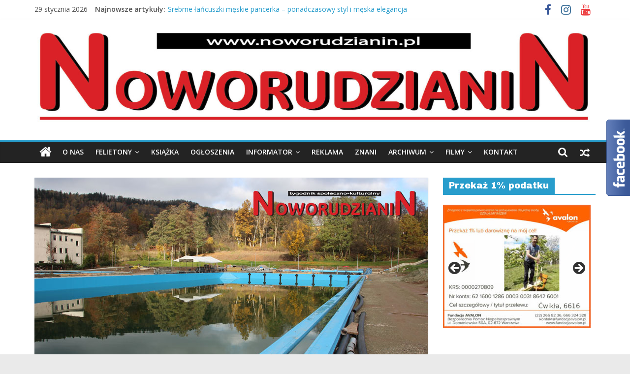

--- FILE ---
content_type: text/html; charset=UTF-8
request_url: https://www.noworudzianin.pl/WWW/2020/11/05/basen-nie-w-tym-roku/
body_size: 31119
content:
<!DOCTYPE html>
<html dir="ltr" lang="pl-PL" prefix="og: https://ogp.me/ns#">
<head>
			<meta charset="UTF-8" />
		<meta name="viewport" content="width=device-width, initial-scale=1">
		<link rel="profile" href="https://gmpg.org/xfn/11" />
		<title>Basen nie w tym roku - Noworudzianin.pl</title>

		<!-- All in One SEO 4.9.3 - aioseo.com -->
	<meta name="description" content="Wyznaczony przez wykonawcę w kolejnym wniosku termin zakończenia robót – 31 października – już minął, a basen nie jest gotowy. Wykonawca złożył następny wniosek o zmianę terminu wykonania zadania Basen – jedna z największych inwestycji w Nowej Rudzie, w ramach której powstają trzy niecki basenowe, w tym jedna płytka dla najmłodszych, wieża, boisko do piłki" />
	<meta name="robots" content="max-image-preview:large" />
	<meta name="author" content="Admin"/>
	<link rel="canonical" href="https://www.noworudzianin.pl/WWW/2020/11/05/basen-nie-w-tym-roku/" />
	<meta name="generator" content="All in One SEO (AIOSEO) 4.9.3" />
		<meta property="og:locale" content="pl_PL" />
		<meta property="og:site_name" content="Noworudzianin.pl - Nowa Ruda, Radków Kłodzki, Słupiec, Ścinawka, Jugów, ziemia kłodzka, powiat kłodzki, Góry Sowie, Dolny Śląsk, informacje, wiadomości, wydarzenia kulturalne, sport, reklama" />
		<meta property="og:type" content="article" />
		<meta property="og:title" content="Basen nie w tym roku - Noworudzianin.pl" />
		<meta property="og:description" content="Wyznaczony przez wykonawcę w kolejnym wniosku termin zakończenia robót – 31 października – już minął, a basen nie jest gotowy. Wykonawca złożył następny wniosek o zmianę terminu wykonania zadania Basen – jedna z największych inwestycji w Nowej Rudzie, w ramach której powstają trzy niecki basenowe, w tym jedna płytka dla najmłodszych, wieża, boisko do piłki" />
		<meta property="og:url" content="https://www.noworudzianin.pl/WWW/2020/11/05/basen-nie-w-tym-roku/" />
		<meta property="og:image" content="https://www.noworudzianin.pl/WWW/wp-content/uploads/2021/01/Noworudzianin-Winieta-na-WWW-2021-scaled.jpg" />
		<meta property="og:image:secure_url" content="https://www.noworudzianin.pl/WWW/wp-content/uploads/2021/01/Noworudzianin-Winieta-na-WWW-2021-scaled.jpg" />
		<meta property="article:published_time" content="2020-11-05T18:45:43+00:00" />
		<meta property="article:modified_time" content="2020-11-05T18:45:43+00:00" />
		<meta property="article:publisher" content="https://www.facebook.com/Noworudzianin" />
		<meta name="twitter:card" content="summary_large_image" />
		<meta name="twitter:title" content="Basen nie w tym roku - Noworudzianin.pl" />
		<meta name="twitter:description" content="Wyznaczony przez wykonawcę w kolejnym wniosku termin zakończenia robót – 31 października – już minął, a basen nie jest gotowy. Wykonawca złożył następny wniosek o zmianę terminu wykonania zadania Basen – jedna z największych inwestycji w Nowej Rudzie, w ramach której powstają trzy niecki basenowe, w tym jedna płytka dla najmłodszych, wieża, boisko do piłki" />
		<meta name="twitter:image" content="https://www.noworudzianin.pl/WWW/wp-content/uploads/2021/01/Noworudzianin-Winieta-na-WWW-2021-scaled.jpg" />
		<script type="application/ld+json" class="aioseo-schema">
			{"@context":"https:\/\/schema.org","@graph":[{"@type":"BlogPosting","@id":"https:\/\/www.noworudzianin.pl\/WWW\/2020\/11\/05\/basen-nie-w-tym-roku\/#blogposting","name":"Basen nie w tym roku - Noworudzianin.pl","headline":"Basen nie w tym roku","author":{"@id":"https:\/\/www.noworudzianin.pl\/WWW\/author\/staszek\/#author"},"publisher":{"@id":"https:\/\/www.noworudzianin.pl\/WWW\/#organization"},"image":{"@type":"ImageObject","url":"https:\/\/www.noworudzianin.pl\/WWW\/wp-content\/uploads\/2020\/11\/WWW-Basen-453.jpg","width":800,"height":445},"datePublished":"2020-11-05T19:45:43+01:00","dateModified":"2020-11-05T19:45:43+01:00","inLanguage":"pl-PL","mainEntityOfPage":{"@id":"https:\/\/www.noworudzianin.pl\/WWW\/2020\/11\/05\/basen-nie-w-tym-roku\/#webpage"},"isPartOf":{"@id":"https:\/\/www.noworudzianin.pl\/WWW\/2020\/11\/05\/basen-nie-w-tym-roku\/#webpage"},"articleSection":"Aktualno\u015bci, Miasto Nowa Ruda, 453, basen, Basen nie w tym roku, Nowa Ruda, Noworudzianin, Noworudzianin Nr 453"},{"@type":"BreadcrumbList","@id":"https:\/\/www.noworudzianin.pl\/WWW\/2020\/11\/05\/basen-nie-w-tym-roku\/#breadcrumblist","itemListElement":[{"@type":"ListItem","@id":"https:\/\/www.noworudzianin.pl\/WWW#listItem","position":1,"name":"Home","item":"https:\/\/www.noworudzianin.pl\/WWW","nextItem":{"@type":"ListItem","@id":"https:\/\/www.noworudzianin.pl\/WWW\/category\/aktualnosci\/#listItem","name":"Aktualno\u015bci"}},{"@type":"ListItem","@id":"https:\/\/www.noworudzianin.pl\/WWW\/category\/aktualnosci\/#listItem","position":2,"name":"Aktualno\u015bci","item":"https:\/\/www.noworudzianin.pl\/WWW\/category\/aktualnosci\/","nextItem":{"@type":"ListItem","@id":"https:\/\/www.noworudzianin.pl\/WWW\/2020\/11\/05\/basen-nie-w-tym-roku\/#listItem","name":"Basen nie w tym roku"},"previousItem":{"@type":"ListItem","@id":"https:\/\/www.noworudzianin.pl\/WWW#listItem","name":"Home"}},{"@type":"ListItem","@id":"https:\/\/www.noworudzianin.pl\/WWW\/2020\/11\/05\/basen-nie-w-tym-roku\/#listItem","position":3,"name":"Basen nie w tym roku","previousItem":{"@type":"ListItem","@id":"https:\/\/www.noworudzianin.pl\/WWW\/category\/aktualnosci\/#listItem","name":"Aktualno\u015bci"}}]},{"@type":"Organization","@id":"https:\/\/www.noworudzianin.pl\/WWW\/#organization","name":"Noworudzianin.pl","description":"Nowa Ruda, Radk\u00f3w K\u0142odzki, S\u0142upiec, \u015acinawka, Jug\u00f3w, ziemia k\u0142odzka, powiat k\u0142odzki, G\u00f3ry Sowie, Dolny \u015al\u0105sk, informacje, wiadomo\u015bci, wydarzenia kulturalne, sport, reklama","url":"https:\/\/www.noworudzianin.pl\/WWW\/","logo":{"@type":"ImageObject","url":"https:\/\/www.noworudzianin.pl\/WWW\/wp-content\/uploads\/2021\/01\/Noworudzianin-Winieta-na-WWW-2021-scaled.jpg","@id":"https:\/\/www.noworudzianin.pl\/WWW\/2020\/11\/05\/basen-nie-w-tym-roku\/#organizationLogo","width":2560,"height":429},"image":{"@id":"https:\/\/www.noworudzianin.pl\/WWW\/2020\/11\/05\/basen-nie-w-tym-roku\/#organizationLogo"},"sameAs":["https:\/\/www.facebook.com\/Noworudzianin"]},{"@type":"Person","@id":"https:\/\/www.noworudzianin.pl\/WWW\/author\/staszek\/#author","url":"https:\/\/www.noworudzianin.pl\/WWW\/author\/staszek\/","name":"Admin"},{"@type":"WebPage","@id":"https:\/\/www.noworudzianin.pl\/WWW\/2020\/11\/05\/basen-nie-w-tym-roku\/#webpage","url":"https:\/\/www.noworudzianin.pl\/WWW\/2020\/11\/05\/basen-nie-w-tym-roku\/","name":"Basen nie w tym roku - Noworudzianin.pl","description":"Wyznaczony przez wykonawc\u0119 w kolejnym wniosku termin zako\u0144czenia rob\u00f3t \u2013 31 pa\u017adziernika \u2013 ju\u017c min\u0105\u0142, a basen nie jest gotowy. Wykonawca z\u0142o\u017cy\u0142 nast\u0119pny wniosek o zmian\u0119 terminu wykonania zadania Basen \u2013 jedna z najwi\u0119kszych inwestycji w Nowej Rudzie, w ramach kt\u00f3rej powstaj\u0105 trzy niecki basenowe, w tym jedna p\u0142ytka dla najm\u0142odszych, wie\u017ca, boisko do pi\u0142ki","inLanguage":"pl-PL","isPartOf":{"@id":"https:\/\/www.noworudzianin.pl\/WWW\/#website"},"breadcrumb":{"@id":"https:\/\/www.noworudzianin.pl\/WWW\/2020\/11\/05\/basen-nie-w-tym-roku\/#breadcrumblist"},"author":{"@id":"https:\/\/www.noworudzianin.pl\/WWW\/author\/staszek\/#author"},"creator":{"@id":"https:\/\/www.noworudzianin.pl\/WWW\/author\/staszek\/#author"},"image":{"@type":"ImageObject","url":"https:\/\/www.noworudzianin.pl\/WWW\/wp-content\/uploads\/2020\/11\/WWW-Basen-453.jpg","@id":"https:\/\/www.noworudzianin.pl\/WWW\/2020\/11\/05\/basen-nie-w-tym-roku\/#mainImage","width":800,"height":445},"primaryImageOfPage":{"@id":"https:\/\/www.noworudzianin.pl\/WWW\/2020\/11\/05\/basen-nie-w-tym-roku\/#mainImage"},"datePublished":"2020-11-05T19:45:43+01:00","dateModified":"2020-11-05T19:45:43+01:00"},{"@type":"WebSite","@id":"https:\/\/www.noworudzianin.pl\/WWW\/#website","url":"https:\/\/www.noworudzianin.pl\/WWW\/","name":"Noworudzianin.pl","description":"Nowa Ruda, Radk\u00f3w K\u0142odzki, S\u0142upiec, \u015acinawka, Jug\u00f3w, ziemia k\u0142odzka, powiat k\u0142odzki, G\u00f3ry Sowie, Dolny \u015al\u0105sk, informacje, wiadomo\u015bci, wydarzenia kulturalne, sport, reklama","inLanguage":"pl-PL","publisher":{"@id":"https:\/\/www.noworudzianin.pl\/WWW\/#organization"}}]}
		</script>
		<!-- All in One SEO -->

<link rel='dns-prefetch' href='//fonts.googleapis.com' />
<link rel="alternate" type="application/rss+xml" title="Noworudzianin.pl &raquo; Kanał z wpisami" href="https://www.noworudzianin.pl/WWW/feed/" />
<link rel="alternate" type="application/rss+xml" title="Noworudzianin.pl &raquo; Kanał z komentarzami" href="https://www.noworudzianin.pl/WWW/comments/feed/" />
<link rel="alternate" type="application/rss+xml" title="Noworudzianin.pl &raquo; Basen nie w tym roku Kanał z komentarzami" href="https://www.noworudzianin.pl/WWW/2020/11/05/basen-nie-w-tym-roku/feed/" />
		<!-- This site uses the Google Analytics by MonsterInsights plugin v9.11.1 - Using Analytics tracking - https://www.monsterinsights.com/ -->
							<script src="//www.googletagmanager.com/gtag/js?id=G-C5PPNXZ787"  data-cfasync="false" data-wpfc-render="false" type="text/javascript" async></script>
			<script data-cfasync="false" data-wpfc-render="false" type="text/javascript">
				var mi_version = '9.11.1';
				var mi_track_user = true;
				var mi_no_track_reason = '';
								var MonsterInsightsDefaultLocations = {"page_location":"https:\/\/www.noworudzianin.pl\/WWW\/2020\/11\/05\/basen-nie-w-tym-roku\/"};
								if ( typeof MonsterInsightsPrivacyGuardFilter === 'function' ) {
					var MonsterInsightsLocations = (typeof MonsterInsightsExcludeQuery === 'object') ? MonsterInsightsPrivacyGuardFilter( MonsterInsightsExcludeQuery ) : MonsterInsightsPrivacyGuardFilter( MonsterInsightsDefaultLocations );
				} else {
					var MonsterInsightsLocations = (typeof MonsterInsightsExcludeQuery === 'object') ? MonsterInsightsExcludeQuery : MonsterInsightsDefaultLocations;
				}

								var disableStrs = [
										'ga-disable-G-C5PPNXZ787',
									];

				/* Function to detect opted out users */
				function __gtagTrackerIsOptedOut() {
					for (var index = 0; index < disableStrs.length; index++) {
						if (document.cookie.indexOf(disableStrs[index] + '=true') > -1) {
							return true;
						}
					}

					return false;
				}

				/* Disable tracking if the opt-out cookie exists. */
				if (__gtagTrackerIsOptedOut()) {
					for (var index = 0; index < disableStrs.length; index++) {
						window[disableStrs[index]] = true;
					}
				}

				/* Opt-out function */
				function __gtagTrackerOptout() {
					for (var index = 0; index < disableStrs.length; index++) {
						document.cookie = disableStrs[index] + '=true; expires=Thu, 31 Dec 2099 23:59:59 UTC; path=/';
						window[disableStrs[index]] = true;
					}
				}

				if ('undefined' === typeof gaOptout) {
					function gaOptout() {
						__gtagTrackerOptout();
					}
				}
								window.dataLayer = window.dataLayer || [];

				window.MonsterInsightsDualTracker = {
					helpers: {},
					trackers: {},
				};
				if (mi_track_user) {
					function __gtagDataLayer() {
						dataLayer.push(arguments);
					}

					function __gtagTracker(type, name, parameters) {
						if (!parameters) {
							parameters = {};
						}

						if (parameters.send_to) {
							__gtagDataLayer.apply(null, arguments);
							return;
						}

						if (type === 'event') {
														parameters.send_to = monsterinsights_frontend.v4_id;
							var hookName = name;
							if (typeof parameters['event_category'] !== 'undefined') {
								hookName = parameters['event_category'] + ':' + name;
							}

							if (typeof MonsterInsightsDualTracker.trackers[hookName] !== 'undefined') {
								MonsterInsightsDualTracker.trackers[hookName](parameters);
							} else {
								__gtagDataLayer('event', name, parameters);
							}
							
						} else {
							__gtagDataLayer.apply(null, arguments);
						}
					}

					__gtagTracker('js', new Date());
					__gtagTracker('set', {
						'developer_id.dZGIzZG': true,
											});
					if ( MonsterInsightsLocations.page_location ) {
						__gtagTracker('set', MonsterInsightsLocations);
					}
										__gtagTracker('config', 'G-C5PPNXZ787', {"forceSSL":"true","link_attribution":"true"} );
										window.gtag = __gtagTracker;										(function () {
						/* https://developers.google.com/analytics/devguides/collection/analyticsjs/ */
						/* ga and __gaTracker compatibility shim. */
						var noopfn = function () {
							return null;
						};
						var newtracker = function () {
							return new Tracker();
						};
						var Tracker = function () {
							return null;
						};
						var p = Tracker.prototype;
						p.get = noopfn;
						p.set = noopfn;
						p.send = function () {
							var args = Array.prototype.slice.call(arguments);
							args.unshift('send');
							__gaTracker.apply(null, args);
						};
						var __gaTracker = function () {
							var len = arguments.length;
							if (len === 0) {
								return;
							}
							var f = arguments[len - 1];
							if (typeof f !== 'object' || f === null || typeof f.hitCallback !== 'function') {
								if ('send' === arguments[0]) {
									var hitConverted, hitObject = false, action;
									if ('event' === arguments[1]) {
										if ('undefined' !== typeof arguments[3]) {
											hitObject = {
												'eventAction': arguments[3],
												'eventCategory': arguments[2],
												'eventLabel': arguments[4],
												'value': arguments[5] ? arguments[5] : 1,
											}
										}
									}
									if ('pageview' === arguments[1]) {
										if ('undefined' !== typeof arguments[2]) {
											hitObject = {
												'eventAction': 'page_view',
												'page_path': arguments[2],
											}
										}
									}
									if (typeof arguments[2] === 'object') {
										hitObject = arguments[2];
									}
									if (typeof arguments[5] === 'object') {
										Object.assign(hitObject, arguments[5]);
									}
									if ('undefined' !== typeof arguments[1].hitType) {
										hitObject = arguments[1];
										if ('pageview' === hitObject.hitType) {
											hitObject.eventAction = 'page_view';
										}
									}
									if (hitObject) {
										action = 'timing' === arguments[1].hitType ? 'timing_complete' : hitObject.eventAction;
										hitConverted = mapArgs(hitObject);
										__gtagTracker('event', action, hitConverted);
									}
								}
								return;
							}

							function mapArgs(args) {
								var arg, hit = {};
								var gaMap = {
									'eventCategory': 'event_category',
									'eventAction': 'event_action',
									'eventLabel': 'event_label',
									'eventValue': 'event_value',
									'nonInteraction': 'non_interaction',
									'timingCategory': 'event_category',
									'timingVar': 'name',
									'timingValue': 'value',
									'timingLabel': 'event_label',
									'page': 'page_path',
									'location': 'page_location',
									'title': 'page_title',
									'referrer' : 'page_referrer',
								};
								for (arg in args) {
																		if (!(!args.hasOwnProperty(arg) || !gaMap.hasOwnProperty(arg))) {
										hit[gaMap[arg]] = args[arg];
									} else {
										hit[arg] = args[arg];
									}
								}
								return hit;
							}

							try {
								f.hitCallback();
							} catch (ex) {
							}
						};
						__gaTracker.create = newtracker;
						__gaTracker.getByName = newtracker;
						__gaTracker.getAll = function () {
							return [];
						};
						__gaTracker.remove = noopfn;
						__gaTracker.loaded = true;
						window['__gaTracker'] = __gaTracker;
					})();
									} else {
										console.log("");
					(function () {
						function __gtagTracker() {
							return null;
						}

						window['__gtagTracker'] = __gtagTracker;
						window['gtag'] = __gtagTracker;
					})();
									}
			</script>
							<!-- / Google Analytics by MonsterInsights -->
		<script type="text/javascript">
/* <![CDATA[ */
window._wpemojiSettings = {"baseUrl":"https:\/\/s.w.org\/images\/core\/emoji\/14.0.0\/72x72\/","ext":".png","svgUrl":"https:\/\/s.w.org\/images\/core\/emoji\/14.0.0\/svg\/","svgExt":".svg","source":{"concatemoji":"https:\/\/www.noworudzianin.pl\/WWW\/wp-includes\/js\/wp-emoji-release.min.js?ver=0613eb8bd67fabad33d7033fcd7224d7"}};
/*! This file is auto-generated */
!function(i,n){var o,s,e;function c(e){try{var t={supportTests:e,timestamp:(new Date).valueOf()};sessionStorage.setItem(o,JSON.stringify(t))}catch(e){}}function p(e,t,n){e.clearRect(0,0,e.canvas.width,e.canvas.height),e.fillText(t,0,0);var t=new Uint32Array(e.getImageData(0,0,e.canvas.width,e.canvas.height).data),r=(e.clearRect(0,0,e.canvas.width,e.canvas.height),e.fillText(n,0,0),new Uint32Array(e.getImageData(0,0,e.canvas.width,e.canvas.height).data));return t.every(function(e,t){return e===r[t]})}function u(e,t,n){switch(t){case"flag":return n(e,"\ud83c\udff3\ufe0f\u200d\u26a7\ufe0f","\ud83c\udff3\ufe0f\u200b\u26a7\ufe0f")?!1:!n(e,"\ud83c\uddfa\ud83c\uddf3","\ud83c\uddfa\u200b\ud83c\uddf3")&&!n(e,"\ud83c\udff4\udb40\udc67\udb40\udc62\udb40\udc65\udb40\udc6e\udb40\udc67\udb40\udc7f","\ud83c\udff4\u200b\udb40\udc67\u200b\udb40\udc62\u200b\udb40\udc65\u200b\udb40\udc6e\u200b\udb40\udc67\u200b\udb40\udc7f");case"emoji":return!n(e,"\ud83e\udef1\ud83c\udffb\u200d\ud83e\udef2\ud83c\udfff","\ud83e\udef1\ud83c\udffb\u200b\ud83e\udef2\ud83c\udfff")}return!1}function f(e,t,n){var r="undefined"!=typeof WorkerGlobalScope&&self instanceof WorkerGlobalScope?new OffscreenCanvas(300,150):i.createElement("canvas"),a=r.getContext("2d",{willReadFrequently:!0}),o=(a.textBaseline="top",a.font="600 32px Arial",{});return e.forEach(function(e){o[e]=t(a,e,n)}),o}function t(e){var t=i.createElement("script");t.src=e,t.defer=!0,i.head.appendChild(t)}"undefined"!=typeof Promise&&(o="wpEmojiSettingsSupports",s=["flag","emoji"],n.supports={everything:!0,everythingExceptFlag:!0},e=new Promise(function(e){i.addEventListener("DOMContentLoaded",e,{once:!0})}),new Promise(function(t){var n=function(){try{var e=JSON.parse(sessionStorage.getItem(o));if("object"==typeof e&&"number"==typeof e.timestamp&&(new Date).valueOf()<e.timestamp+604800&&"object"==typeof e.supportTests)return e.supportTests}catch(e){}return null}();if(!n){if("undefined"!=typeof Worker&&"undefined"!=typeof OffscreenCanvas&&"undefined"!=typeof URL&&URL.createObjectURL&&"undefined"!=typeof Blob)try{var e="postMessage("+f.toString()+"("+[JSON.stringify(s),u.toString(),p.toString()].join(",")+"));",r=new Blob([e],{type:"text/javascript"}),a=new Worker(URL.createObjectURL(r),{name:"wpTestEmojiSupports"});return void(a.onmessage=function(e){c(n=e.data),a.terminate(),t(n)})}catch(e){}c(n=f(s,u,p))}t(n)}).then(function(e){for(var t in e)n.supports[t]=e[t],n.supports.everything=n.supports.everything&&n.supports[t],"flag"!==t&&(n.supports.everythingExceptFlag=n.supports.everythingExceptFlag&&n.supports[t]);n.supports.everythingExceptFlag=n.supports.everythingExceptFlag&&!n.supports.flag,n.DOMReady=!1,n.readyCallback=function(){n.DOMReady=!0}}).then(function(){return e}).then(function(){var e;n.supports.everything||(n.readyCallback(),(e=n.source||{}).concatemoji?t(e.concatemoji):e.wpemoji&&e.twemoji&&(t(e.twemoji),t(e.wpemoji)))}))}((window,document),window._wpemojiSettings);
/* ]]> */
</script>
<style id='wp-emoji-styles-inline-css' type='text/css'>

	img.wp-smiley, img.emoji {
		display: inline !important;
		border: none !important;
		box-shadow: none !important;
		height: 1em !important;
		width: 1em !important;
		margin: 0 0.07em !important;
		vertical-align: -0.1em !important;
		background: none !important;
		padding: 0 !important;
	}
</style>
<link rel='stylesheet' id='wp-block-library-css' href='https://www.noworudzianin.pl/WWW/wp-includes/css/dist/block-library/style.min.css?ver=0613eb8bd67fabad33d7033fcd7224d7' type='text/css' media='all' />
<style id='wp-block-library-theme-inline-css' type='text/css'>
.wp-block-audio figcaption{color:#555;font-size:13px;text-align:center}.is-dark-theme .wp-block-audio figcaption{color:hsla(0,0%,100%,.65)}.wp-block-audio{margin:0 0 1em}.wp-block-code{border:1px solid #ccc;border-radius:4px;font-family:Menlo,Consolas,monaco,monospace;padding:.8em 1em}.wp-block-embed figcaption{color:#555;font-size:13px;text-align:center}.is-dark-theme .wp-block-embed figcaption{color:hsla(0,0%,100%,.65)}.wp-block-embed{margin:0 0 1em}.blocks-gallery-caption{color:#555;font-size:13px;text-align:center}.is-dark-theme .blocks-gallery-caption{color:hsla(0,0%,100%,.65)}.wp-block-image figcaption{color:#555;font-size:13px;text-align:center}.is-dark-theme .wp-block-image figcaption{color:hsla(0,0%,100%,.65)}.wp-block-image{margin:0 0 1em}.wp-block-pullquote{border-bottom:4px solid;border-top:4px solid;color:currentColor;margin-bottom:1.75em}.wp-block-pullquote cite,.wp-block-pullquote footer,.wp-block-pullquote__citation{color:currentColor;font-size:.8125em;font-style:normal;text-transform:uppercase}.wp-block-quote{border-left:.25em solid;margin:0 0 1.75em;padding-left:1em}.wp-block-quote cite,.wp-block-quote footer{color:currentColor;font-size:.8125em;font-style:normal;position:relative}.wp-block-quote.has-text-align-right{border-left:none;border-right:.25em solid;padding-left:0;padding-right:1em}.wp-block-quote.has-text-align-center{border:none;padding-left:0}.wp-block-quote.is-large,.wp-block-quote.is-style-large,.wp-block-quote.is-style-plain{border:none}.wp-block-search .wp-block-search__label{font-weight:700}.wp-block-search__button{border:1px solid #ccc;padding:.375em .625em}:where(.wp-block-group.has-background){padding:1.25em 2.375em}.wp-block-separator.has-css-opacity{opacity:.4}.wp-block-separator{border:none;border-bottom:2px solid;margin-left:auto;margin-right:auto}.wp-block-separator.has-alpha-channel-opacity{opacity:1}.wp-block-separator:not(.is-style-wide):not(.is-style-dots){width:100px}.wp-block-separator.has-background:not(.is-style-dots){border-bottom:none;height:1px}.wp-block-separator.has-background:not(.is-style-wide):not(.is-style-dots){height:2px}.wp-block-table{margin:0 0 1em}.wp-block-table td,.wp-block-table th{word-break:normal}.wp-block-table figcaption{color:#555;font-size:13px;text-align:center}.is-dark-theme .wp-block-table figcaption{color:hsla(0,0%,100%,.65)}.wp-block-video figcaption{color:#555;font-size:13px;text-align:center}.is-dark-theme .wp-block-video figcaption{color:hsla(0,0%,100%,.65)}.wp-block-video{margin:0 0 1em}.wp-block-template-part.has-background{margin-bottom:0;margin-top:0;padding:1.25em 2.375em}
</style>
<link rel='stylesheet' id='aioseo/css/src/vue/standalone/blocks/table-of-contents/global.scss-css' href='https://www.noworudzianin.pl/WWW/wp-content/plugins/all-in-one-seo-pack/dist/Lite/assets/css/table-of-contents/global.e90f6d47.css?ver=4.9.3' type='text/css' media='all' />
<style id='classic-theme-styles-inline-css' type='text/css'>
/*! This file is auto-generated */
.wp-block-button__link{color:#fff;background-color:#32373c;border-radius:9999px;box-shadow:none;text-decoration:none;padding:calc(.667em + 2px) calc(1.333em + 2px);font-size:1.125em}.wp-block-file__button{background:#32373c;color:#fff;text-decoration:none}
</style>
<style id='global-styles-inline-css' type='text/css'>
body{--wp--preset--color--black: #000000;--wp--preset--color--cyan-bluish-gray: #abb8c3;--wp--preset--color--white: #ffffff;--wp--preset--color--pale-pink: #f78da7;--wp--preset--color--vivid-red: #cf2e2e;--wp--preset--color--luminous-vivid-orange: #ff6900;--wp--preset--color--luminous-vivid-amber: #fcb900;--wp--preset--color--light-green-cyan: #7bdcb5;--wp--preset--color--vivid-green-cyan: #00d084;--wp--preset--color--pale-cyan-blue: #8ed1fc;--wp--preset--color--vivid-cyan-blue: #0693e3;--wp--preset--color--vivid-purple: #9b51e0;--wp--preset--gradient--vivid-cyan-blue-to-vivid-purple: linear-gradient(135deg,rgba(6,147,227,1) 0%,rgb(155,81,224) 100%);--wp--preset--gradient--light-green-cyan-to-vivid-green-cyan: linear-gradient(135deg,rgb(122,220,180) 0%,rgb(0,208,130) 100%);--wp--preset--gradient--luminous-vivid-amber-to-luminous-vivid-orange: linear-gradient(135deg,rgba(252,185,0,1) 0%,rgba(255,105,0,1) 100%);--wp--preset--gradient--luminous-vivid-orange-to-vivid-red: linear-gradient(135deg,rgba(255,105,0,1) 0%,rgb(207,46,46) 100%);--wp--preset--gradient--very-light-gray-to-cyan-bluish-gray: linear-gradient(135deg,rgb(238,238,238) 0%,rgb(169,184,195) 100%);--wp--preset--gradient--cool-to-warm-spectrum: linear-gradient(135deg,rgb(74,234,220) 0%,rgb(151,120,209) 20%,rgb(207,42,186) 40%,rgb(238,44,130) 60%,rgb(251,105,98) 80%,rgb(254,248,76) 100%);--wp--preset--gradient--blush-light-purple: linear-gradient(135deg,rgb(255,206,236) 0%,rgb(152,150,240) 100%);--wp--preset--gradient--blush-bordeaux: linear-gradient(135deg,rgb(254,205,165) 0%,rgb(254,45,45) 50%,rgb(107,0,62) 100%);--wp--preset--gradient--luminous-dusk: linear-gradient(135deg,rgb(255,203,112) 0%,rgb(199,81,192) 50%,rgb(65,88,208) 100%);--wp--preset--gradient--pale-ocean: linear-gradient(135deg,rgb(255,245,203) 0%,rgb(182,227,212) 50%,rgb(51,167,181) 100%);--wp--preset--gradient--electric-grass: linear-gradient(135deg,rgb(202,248,128) 0%,rgb(113,206,126) 100%);--wp--preset--gradient--midnight: linear-gradient(135deg,rgb(2,3,129) 0%,rgb(40,116,252) 100%);--wp--preset--font-size--small: 13px;--wp--preset--font-size--medium: 20px;--wp--preset--font-size--large: 36px;--wp--preset--font-size--x-large: 42px;--wp--preset--spacing--20: 0.44rem;--wp--preset--spacing--30: 0.67rem;--wp--preset--spacing--40: 1rem;--wp--preset--spacing--50: 1.5rem;--wp--preset--spacing--60: 2.25rem;--wp--preset--spacing--70: 3.38rem;--wp--preset--spacing--80: 5.06rem;--wp--preset--shadow--natural: 6px 6px 9px rgba(0, 0, 0, 0.2);--wp--preset--shadow--deep: 12px 12px 50px rgba(0, 0, 0, 0.4);--wp--preset--shadow--sharp: 6px 6px 0px rgba(0, 0, 0, 0.2);--wp--preset--shadow--outlined: 6px 6px 0px -3px rgba(255, 255, 255, 1), 6px 6px rgba(0, 0, 0, 1);--wp--preset--shadow--crisp: 6px 6px 0px rgba(0, 0, 0, 1);}:where(.is-layout-flex){gap: 0.5em;}:where(.is-layout-grid){gap: 0.5em;}body .is-layout-flow > .alignleft{float: left;margin-inline-start: 0;margin-inline-end: 2em;}body .is-layout-flow > .alignright{float: right;margin-inline-start: 2em;margin-inline-end: 0;}body .is-layout-flow > .aligncenter{margin-left: auto !important;margin-right: auto !important;}body .is-layout-constrained > .alignleft{float: left;margin-inline-start: 0;margin-inline-end: 2em;}body .is-layout-constrained > .alignright{float: right;margin-inline-start: 2em;margin-inline-end: 0;}body .is-layout-constrained > .aligncenter{margin-left: auto !important;margin-right: auto !important;}body .is-layout-constrained > :where(:not(.alignleft):not(.alignright):not(.alignfull)){max-width: var(--wp--style--global--content-size);margin-left: auto !important;margin-right: auto !important;}body .is-layout-constrained > .alignwide{max-width: var(--wp--style--global--wide-size);}body .is-layout-flex{display: flex;}body .is-layout-flex{flex-wrap: wrap;align-items: center;}body .is-layout-flex > *{margin: 0;}body .is-layout-grid{display: grid;}body .is-layout-grid > *{margin: 0;}:where(.wp-block-columns.is-layout-flex){gap: 2em;}:where(.wp-block-columns.is-layout-grid){gap: 2em;}:where(.wp-block-post-template.is-layout-flex){gap: 1.25em;}:where(.wp-block-post-template.is-layout-grid){gap: 1.25em;}.has-black-color{color: var(--wp--preset--color--black) !important;}.has-cyan-bluish-gray-color{color: var(--wp--preset--color--cyan-bluish-gray) !important;}.has-white-color{color: var(--wp--preset--color--white) !important;}.has-pale-pink-color{color: var(--wp--preset--color--pale-pink) !important;}.has-vivid-red-color{color: var(--wp--preset--color--vivid-red) !important;}.has-luminous-vivid-orange-color{color: var(--wp--preset--color--luminous-vivid-orange) !important;}.has-luminous-vivid-amber-color{color: var(--wp--preset--color--luminous-vivid-amber) !important;}.has-light-green-cyan-color{color: var(--wp--preset--color--light-green-cyan) !important;}.has-vivid-green-cyan-color{color: var(--wp--preset--color--vivid-green-cyan) !important;}.has-pale-cyan-blue-color{color: var(--wp--preset--color--pale-cyan-blue) !important;}.has-vivid-cyan-blue-color{color: var(--wp--preset--color--vivid-cyan-blue) !important;}.has-vivid-purple-color{color: var(--wp--preset--color--vivid-purple) !important;}.has-black-background-color{background-color: var(--wp--preset--color--black) !important;}.has-cyan-bluish-gray-background-color{background-color: var(--wp--preset--color--cyan-bluish-gray) !important;}.has-white-background-color{background-color: var(--wp--preset--color--white) !important;}.has-pale-pink-background-color{background-color: var(--wp--preset--color--pale-pink) !important;}.has-vivid-red-background-color{background-color: var(--wp--preset--color--vivid-red) !important;}.has-luminous-vivid-orange-background-color{background-color: var(--wp--preset--color--luminous-vivid-orange) !important;}.has-luminous-vivid-amber-background-color{background-color: var(--wp--preset--color--luminous-vivid-amber) !important;}.has-light-green-cyan-background-color{background-color: var(--wp--preset--color--light-green-cyan) !important;}.has-vivid-green-cyan-background-color{background-color: var(--wp--preset--color--vivid-green-cyan) !important;}.has-pale-cyan-blue-background-color{background-color: var(--wp--preset--color--pale-cyan-blue) !important;}.has-vivid-cyan-blue-background-color{background-color: var(--wp--preset--color--vivid-cyan-blue) !important;}.has-vivid-purple-background-color{background-color: var(--wp--preset--color--vivid-purple) !important;}.has-black-border-color{border-color: var(--wp--preset--color--black) !important;}.has-cyan-bluish-gray-border-color{border-color: var(--wp--preset--color--cyan-bluish-gray) !important;}.has-white-border-color{border-color: var(--wp--preset--color--white) !important;}.has-pale-pink-border-color{border-color: var(--wp--preset--color--pale-pink) !important;}.has-vivid-red-border-color{border-color: var(--wp--preset--color--vivid-red) !important;}.has-luminous-vivid-orange-border-color{border-color: var(--wp--preset--color--luminous-vivid-orange) !important;}.has-luminous-vivid-amber-border-color{border-color: var(--wp--preset--color--luminous-vivid-amber) !important;}.has-light-green-cyan-border-color{border-color: var(--wp--preset--color--light-green-cyan) !important;}.has-vivid-green-cyan-border-color{border-color: var(--wp--preset--color--vivid-green-cyan) !important;}.has-pale-cyan-blue-border-color{border-color: var(--wp--preset--color--pale-cyan-blue) !important;}.has-vivid-cyan-blue-border-color{border-color: var(--wp--preset--color--vivid-cyan-blue) !important;}.has-vivid-purple-border-color{border-color: var(--wp--preset--color--vivid-purple) !important;}.has-vivid-cyan-blue-to-vivid-purple-gradient-background{background: var(--wp--preset--gradient--vivid-cyan-blue-to-vivid-purple) !important;}.has-light-green-cyan-to-vivid-green-cyan-gradient-background{background: var(--wp--preset--gradient--light-green-cyan-to-vivid-green-cyan) !important;}.has-luminous-vivid-amber-to-luminous-vivid-orange-gradient-background{background: var(--wp--preset--gradient--luminous-vivid-amber-to-luminous-vivid-orange) !important;}.has-luminous-vivid-orange-to-vivid-red-gradient-background{background: var(--wp--preset--gradient--luminous-vivid-orange-to-vivid-red) !important;}.has-very-light-gray-to-cyan-bluish-gray-gradient-background{background: var(--wp--preset--gradient--very-light-gray-to-cyan-bluish-gray) !important;}.has-cool-to-warm-spectrum-gradient-background{background: var(--wp--preset--gradient--cool-to-warm-spectrum) !important;}.has-blush-light-purple-gradient-background{background: var(--wp--preset--gradient--blush-light-purple) !important;}.has-blush-bordeaux-gradient-background{background: var(--wp--preset--gradient--blush-bordeaux) !important;}.has-luminous-dusk-gradient-background{background: var(--wp--preset--gradient--luminous-dusk) !important;}.has-pale-ocean-gradient-background{background: var(--wp--preset--gradient--pale-ocean) !important;}.has-electric-grass-gradient-background{background: var(--wp--preset--gradient--electric-grass) !important;}.has-midnight-gradient-background{background: var(--wp--preset--gradient--midnight) !important;}.has-small-font-size{font-size: var(--wp--preset--font-size--small) !important;}.has-medium-font-size{font-size: var(--wp--preset--font-size--medium) !important;}.has-large-font-size{font-size: var(--wp--preset--font-size--large) !important;}.has-x-large-font-size{font-size: var(--wp--preset--font-size--x-large) !important;}
.wp-block-navigation a:where(:not(.wp-element-button)){color: inherit;}
:where(.wp-block-post-template.is-layout-flex){gap: 1.25em;}:where(.wp-block-post-template.is-layout-grid){gap: 1.25em;}
:where(.wp-block-columns.is-layout-flex){gap: 2em;}:where(.wp-block-columns.is-layout-grid){gap: 2em;}
.wp-block-pullquote{font-size: 1.5em;line-height: 1.6;}
</style>
<link rel='stylesheet' id='colormag_style-css' href='https://www.noworudzianin.pl/WWW/wp-content/themes/colormag-pro/style.css?ver=3.0.1' type='text/css' media='all' />
<style id='colormag_style-inline-css' type='text/css'>
h1,h2,h3,h4,h5,h6{font-family:Archivo Black;}.below-entry-meta .byline,.elementor .elementor-widget-wrap .tg-module-wrapper .tg-module-meta .tg-post-auther-name{display:none}.below-entry-meta .posted-on,.elementor .elementor-widget-wrap .tg-module-wrapper .tg-module-meta .tg-post-date{display:none}.above-entry-meta,.tg-post-categories{display:none}.below-entry-meta .comments,.elementor .elementor-widget-wrap .tg-module-wrapper .tg-module-meta .tg-module-comments{display:none}.below-entry-meta .tag-links{display:none}
</style>
<link rel='stylesheet' id='colormag-featured-image-popup-css-css' href='https://www.noworudzianin.pl/WWW/wp-content/themes/colormag-pro/js/magnific-popup/magnific-popup.min.css?ver=3.0.1' type='text/css' media='all' />
<link rel='stylesheet' id='colormag-fontawesome-css' href='https://www.noworudzianin.pl/WWW/wp-content/themes/colormag-pro/fontawesome/css/font-awesome.min.css?ver=3.0.1' type='text/css' media='all' />
<link crossorigin="anonymous" rel='stylesheet' id='colormag_googlefonts-css' href='//fonts.googleapis.com/css?family=Open+Sans%3A600%2Cregular%7CArchivo+Black%3Aregular&#038;subset=latin&#038;ver=3.0.1' type='text/css' media='all' />
<script type="text/javascript" src="https://www.noworudzianin.pl/WWW/wp-content/plugins/google-analytics-for-wordpress/assets/js/frontend-gtag.min.js?ver=9.11.1" id="monsterinsights-frontend-script-js" async="async" data-wp-strategy="async"></script>
<script data-cfasync="false" data-wpfc-render="false" type="text/javascript" id='monsterinsights-frontend-script-js-extra'>/* <![CDATA[ */
var monsterinsights_frontend = {"js_events_tracking":"true","download_extensions":"doc,pdf,ppt,zip,xls,docx,pptx,xlsx","inbound_paths":"[{\"path\":\"\\\/go\\\/\",\"label\":\"affiliate\"},{\"path\":\"\\\/recommend\\\/\",\"label\":\"affiliate\"}]","home_url":"https:\/\/www.noworudzianin.pl\/WWW","hash_tracking":"false","v4_id":"G-C5PPNXZ787"};/* ]]> */
</script>
<script type="text/javascript" src="https://www.noworudzianin.pl/WWW/wp-includes/js/jquery/jquery.min.js?ver=3.7.1" id="jquery-core-js"></script>
<script type="text/javascript" src="https://www.noworudzianin.pl/WWW/wp-includes/js/jquery/jquery-migrate.min.js?ver=3.4.1" id="jquery-migrate-js"></script>
<!--[if lte IE 8]>
<script type="text/javascript" src="https://www.noworudzianin.pl/WWW/wp-content/themes/colormag-pro/js/html5shiv.min.js?ver=3.0.1" id="html5-js"></script>
<![endif]-->
<script type="text/javascript" src="https://www.noworudzianin.pl/WWW/wp-content/plugins/google-analyticator/external-tracking.min.js?ver=6.5.7" id="ga-external-tracking-js"></script>
<link rel="https://api.w.org/" href="https://www.noworudzianin.pl/WWW/wp-json/" /><link rel="alternate" type="application/json" href="https://www.noworudzianin.pl/WWW/wp-json/wp/v2/posts/23503" /><link rel="EditURI" type="application/rsd+xml" title="RSD" href="https://www.noworudzianin.pl/WWW/xmlrpc.php?rsd" />
<link rel="alternate" type="application/json+oembed" href="https://www.noworudzianin.pl/WWW/wp-json/oembed/1.0/embed?url=https%3A%2F%2Fwww.noworudzianin.pl%2FWWW%2F2020%2F11%2F05%2Fbasen-nie-w-tym-roku%2F" />
<link rel="alternate" type="text/xml+oembed" href="https://www.noworudzianin.pl/WWW/wp-json/oembed/1.0/embed?url=https%3A%2F%2Fwww.noworudzianin.pl%2FWWW%2F2020%2F11%2F05%2Fbasen-nie-w-tym-roku%2F&#038;format=xml" />

<link rel="stylesheet" href="https://www.noworudzianin.pl/WWW/wp-content/plugins/count-per-day/counter.css" type="text/css" />
<script type="text/javascript">
	window._wp_rp_static_base_url = 'https://rp.zemanta.com/static/';
	window._wp_rp_wp_ajax_url = "https://www.noworudzianin.pl/WWW/wp-admin/admin-ajax.php";
	window._wp_rp_plugin_version = '3.6.1';
	window._wp_rp_post_id = '23503';
	window._wp_rp_num_rel_posts = '7';
	window._wp_rp_thumbnails = true;
	window._wp_rp_post_title = 'Basen+nie+w+tym+roku';
	window._wp_rp_post_tags = ['noworudzianin', 'noworudzianin+nr+453', '453', 'basen', 'basen+nie+w+tym+roku', 'nowa+ruda', 'aktualno%C5%9Bci', 'miasto+nowa+ruda', 'malik', 'si', 'na', 'ma', 'park', '18', 'dla', 'min', 'termin', 'roku', 'a', '2020', 'nam', '31', 'te'];
</script>
<link rel="stylesheet" href="https://www.noworudzianin.pl/WWW/wp-content/plugins/related-posts/static/themes/vertical-m.css?version=3.6.1" />
<link rel="amphtml" href="https://www.noworudzianin.pl/WWW/2020/11/05/basen-nie-w-tym-roku/amp/"><link rel="icon" href="https://www.noworudzianin.pl/WWW/wp-content/uploads/2017/10/cropped-ico-32x32.jpg" sizes="32x32" />
<link rel="icon" href="https://www.noworudzianin.pl/WWW/wp-content/uploads/2017/10/cropped-ico-192x192.jpg" sizes="192x192" />
<link rel="apple-touch-icon" href="https://www.noworudzianin.pl/WWW/wp-content/uploads/2017/10/cropped-ico-180x180.jpg" />
<meta name="msapplication-TileImage" content="https://www.noworudzianin.pl/WWW/wp-content/uploads/2017/10/cropped-ico-270x270.jpg" />
<!-- Google Analytics Tracking by Google Analyticator 6.5.7 -->
<script type="text/javascript">
    var analyticsFileTypes = [];
    var analyticsSnippet = 'disabled';
    var analyticsEventTracking = 'enabled';
</script>
<script type="text/javascript">
	(function(i,s,o,g,r,a,m){i['GoogleAnalyticsObject']=r;i[r]=i[r]||function(){
	(i[r].q=i[r].q||[]).push(arguments)},i[r].l=1*new Date();a=s.createElement(o),
	m=s.getElementsByTagName(o)[0];a.async=1;a.src=g;m.parentNode.insertBefore(a,m)
	})(window,document,'script','//www.google-analytics.com/analytics.js','ga');
	ga('create', 'UA-101652767-1', 'auto');
 
	ga('send', 'pageview');
</script>
</head>

<body data-rsssl=1 class="post-template-default single single-post postid-23503 single-format-standard wp-custom-logo wp-embed-responsive metaslider-plugin right-sidebar wide header_display_type_two">

		<div id="page" class="hfeed site">
				<a class="skip-link screen-reader-text" href="#main">Skip to content</a>
				<header id="masthead" class="site-header clearfix ">
				<div id="header-text-nav-container" class="clearfix">
		
			<div class="news-bar">
				<div class="inner-wrap clearfix">
					
		<div class="date-in-header">
			29 stycznia 2026		</div>

		
		<div class="breaking-news">
			<strong class="breaking-news-latest">
				Najnowsze artykuły:			</strong>

			<ul class="newsticker">
									<li>
						<a href="https://www.noworudzianin.pl/WWW/2026/01/27/srebrne-lancuszki-meskie-pancerka-ponadczasowy-styl-i-meska-elegancja/" title="Srebrne łańcuszki męskie pancerka – ponadczasowy styl i męska elegancja">
							Srebrne łańcuszki męskie pancerka – ponadczasowy styl i męska elegancja						</a>
					</li>
									<li>
						<a href="https://www.noworudzianin.pl/WWW/2025/07/10/jagody-prosto-z-krzaczka/" title="Jagody prosto z krzaczka">
							Jagody prosto z krzaczka						</a>
					</li>
									<li>
						<a href="https://www.noworudzianin.pl/WWW/2025/06/11/jak-oceniasz-stan-drog-w-swojej-miejscowosci/" title="Jak oceniasz stan dróg w swojej miejscowości?">
							Jak oceniasz stan dróg w swojej miejscowości?						</a>
					</li>
									<li>
						<a href="https://www.noworudzianin.pl/WWW/2025/06/11/%f0%9d%97%96%f0%9d%97%a8%f0%9d%97%97-z%f0%9d%97%98-%f0%9d%97%a1%f0%9d%97%9c%f0%9d%97%98-%f0%9d%97%97%f0%9d%97%a2%f0%9d%97%a6%f0%9d%97%adl%f0%9d%97%a2-%f0%9d%97%97%f0%9d%97%a2-%f0%9d%97%a7%f0%9d%97%a5/" title="Cud, że nie doszło do tragedii❗️">
							Cud, że nie doszło do tragedii❗️						</a>
					</li>
									<li>
						<a href="https://www.noworudzianin.pl/WWW/2025/05/12/28492/" title="Stary młyn i salony Europy &#8211; opowieść Józefa Kmity">
							Stary młyn i salony Europy &#8211; opowieść Józefa Kmity						</a>
					</li>
							</ul>
		</div>

		
		<div class="social-links clearfix">
			<ul>
				<li><a href="http://www.facebook.com/Noworudzianin/" target="_blank"><i class="fa fa-facebook"></i></a></li><li><a href="https://www.instagram.com/noworudzianinpl/" target="_blank"><i class="fa fa-instagram"></i></a></li><li><a href="https://www.youtube.com/channel/UCsq0dFZZcqnuPBnmez-Kaaw/videos" target="_blank"><i class="fa fa-youtube"></i></a></li>			</ul>
		</div><!-- .social-links -->
						</div>
			</div>

			
		<div class="inner-wrap">
			<div id="header-text-nav-wrap" class="clearfix">

				<div id="header-left-section">
											<div id="header-logo-image">
							<a href="https://www.noworudzianin.pl/WWW/" class="custom-logo-link" rel="home"><img width="2560" height="429" src="https://www.noworudzianin.pl/WWW/wp-content/uploads/2021/01/Noworudzianin-Winieta-na-WWW-2021-scaled.jpg" class="custom-logo" alt="Noworudzianin.pl" decoding="async" fetchpriority="high" srcset="https://www.noworudzianin.pl/WWW/wp-content/uploads/2021/01/Noworudzianin-Winieta-na-WWW-2021-scaled.jpg 2560w, https://www.noworudzianin.pl/WWW/wp-content/uploads/2021/01/Noworudzianin-Winieta-na-WWW-2021-300x50.jpg 300w, https://www.noworudzianin.pl/WWW/wp-content/uploads/2021/01/Noworudzianin-Winieta-na-WWW-2021-630x106.jpg 630w, https://www.noworudzianin.pl/WWW/wp-content/uploads/2021/01/Noworudzianin-Winieta-na-WWW-2021-768x129.jpg 768w, https://www.noworudzianin.pl/WWW/wp-content/uploads/2021/01/Noworudzianin-Winieta-na-WWW-2021-1536x258.jpg 1536w, https://www.noworudzianin.pl/WWW/wp-content/uploads/2021/01/Noworudzianin-Winieta-na-WWW-2021-2048x344.jpg 2048w" sizes="(max-width: 2560px) 100vw, 2560px" /></a>						</div><!-- #header-logo-image -->
						
					<div id="header-text" class="screen-reader-text">
													<h3 id="site-title">
								<a href="https://www.noworudzianin.pl/WWW/" title="Noworudzianin.pl" rel="home">Noworudzianin.pl</a>
							</h3>
						
													<p id="site-description">
								Nowa Ruda, Radków Kłodzki, Słupiec, Ścinawka, Jugów, ziemia kłodzka, powiat kłodzki, Góry Sowie, Dolny Śląsk, informacje, wiadomości, wydarzenia kulturalne, sport, reklama							</p><!-- #site-description -->
											</div><!-- #header-text -->
				</div><!-- #header-left-section -->

				<div id="header-right-section">
									</div><!-- #header-right-section -->

			</div><!-- #header-text-nav-wrap -->
		</div><!-- .inner-wrap -->

		
			<nav id="site-navigation" class="main-navigation clearfix">
				<div class="inner-wrap clearfix">
					
						<div class="home-icon">
							<a href="https://www.noworudzianin.pl/WWW/"
							   title="Noworudzianin.pl"
							>
								<i class="fa fa-home"></i>
							</a>
						</div>
					
											<div class="search-random-icons-container">
							
		<div class="random-post">
							<a href="https://www.noworudzianin.pl/WWW/2022/08/08/top-4-prezenty-dla-przyjaciolki-sprawdz-jak-szybko-mozesz-ja-zaskoczyc/" title="Zobacz losowy wpis">
					<i class="fa fa-random"></i>
				</a>
					</div>

										<div class="top-search-wrap">
									<i class="fa fa-search search-top"></i>
									<div class="search-form-top">
										
<form action="https://www.noworudzianin.pl/WWW/"
      class="search-form searchform clearfix"
      method="get"
      role="search"
>

	<div class="search-wrap">
		<input type="search"
		       class="s field"
		       name="s"
		       value=""
		       placeholder="Szukaj"
		/>

		<button class="search-icon" type="submit"></button>
	</div>

</form><!-- .searchform -->
									</div>
								</div>
													</div>
					
					<p class="menu-toggle"></p>
					<div class="menu"><ul><li class="page_item page-item-2"><a href="https://www.noworudzianin.pl/WWW/o-nas/">O nas</a></li><li class="page_item page-item-705 page_item_has_children"><a href="https://www.noworudzianin.pl/WWW/felieton/">Felietony</a><ul class='children'><li class="page_item page-item-5309 page_item_has_children"><a href="https://www.noworudzianin.pl/WWW/felieton/stanislaw-lukasik/">Stanisław Łukasik</a><ul class='children'><li class="page_item page-item-20407"><a href="https://www.noworudzianin.pl/WWW/felieton/stanislaw-lukasik/biada-biednym/">Biada biednym</a></li><li class="page_item page-item-24086"><a href="https://www.noworudzianin.pl/WWW/felieton/stanislaw-lukasik/bitwa-warszawska-ostatni-akt-dramatu/">Bitwa warszawska – ostatni akt dramatu</a></li><li class="page_item page-item-24926"><a href="https://www.noworudzianin.pl/WWW/felieton/stanislaw-lukasik/co-pozostalo-po-panowaniu/">Co pozostało po panowaniu</a></li><li class="page_item page-item-24096"><a href="https://www.noworudzianin.pl/WWW/felieton/stanislaw-lukasik/co-zostalo-z-dawnego-polaka/">Co zostało z dawnego Polaka</a></li><li class="page_item page-item-24090"><a href="https://www.noworudzianin.pl/WWW/felieton/stanislaw-lukasik/cud-mniemany-i-prawdziwy-cud-nad-wisla/">Cud mniemany i prawdziwy – Cud nad Wisłą</a></li><li class="page_item page-item-7103"><a href="https://www.noworudzianin.pl/WWW/felieton/stanislaw-lukasik/czekajac-nowa-polityke-historyczna/">Czekając na nową politykę historyczną</a></li><li class="page_item page-item-7106"><a href="https://www.noworudzianin.pl/WWW/felieton/stanislaw-lukasik/demokracja-po-polsku/">Demokracja po polsku</a></li><li class="page_item page-item-24560"><a href="https://www.noworudzianin.pl/WWW/felieton/stanislaw-lukasik/dola-i-niedola-chmielnickiego/">Dola i niedola Chmielnickiego</a></li><li class="page_item page-item-25173"><a href="https://www.noworudzianin.pl/WWW/felieton/stanislaw-lukasik/druga-gaweda-optymistyczna-tolerancja-religijna/">Druga gawęda optymistyczna – tolerancja religijna</a></li><li class="page_item page-item-24134"><a href="https://www.noworudzianin.pl/WWW/felieton/stanislaw-lukasik/dymitriady-jeszcze-jeden-front/">Dymitriady – jeszcze jeden front</a></li><li class="page_item page-item-24066"><a href="https://www.noworudzianin.pl/WWW/felieton/stanislaw-lukasik/grunwald-proba-generalna/">Grunwald próbą generalną</a></li><li class="page_item page-item-21549"><a href="https://www.noworudzianin.pl/WWW/felieton/stanislaw-lukasik/jak-kazimierz-wielki-zdobywal-rus-halicka-cz-ii/">Jak Kazimierz Wielki zdobywał Ruś Halicką cz. II</a></li><li class="page_item page-item-21439"><a href="https://www.noworudzianin.pl/WWW/felieton/stanislaw-lukasik/jak-krol-kazimierz-zdobyl-rus-halicka/">Jak król Kazimierz zdobył Ruś Halicką</a></li><li class="page_item page-item-24838"><a href="https://www.noworudzianin.pl/WWW/felieton/stanislaw-lukasik/jan-kazimierz-poczatek-klesk-krolestwa/">Jan Kazimierz – Początek klęsk królestwa</a></li><li class="page_item page-item-7129"><a href="https://www.noworudzianin.pl/WWW/felieton/stanislaw-lukasik/kandydaci-pomniki-niepodleglosci/">Kandydaci na pomniki niepodległości</a></li><li class="page_item page-item-24137"><a href="https://www.noworudzianin.pl/WWW/felieton/stanislaw-lukasik/koniec-marzen-o-moskwie-cz-i/">Koniec marzeń o Moskwie cz. I</a></li><li class="page_item page-item-24141"><a href="https://www.noworudzianin.pl/WWW/felieton/stanislaw-lukasik/koniec-marzen-o-moskwie-cz-ii/">Koniec marzeń o Moskwie cz. II</a></li><li class="page_item page-item-19820"><a href="https://www.noworudzianin.pl/WWW/felieton/stanislaw-lukasik/kowal-zawinil-cygana-powiesili/">Kowal zawinił, Cygana powiesili</a></li><li class="page_item page-item-24125"><a href="https://www.noworudzianin.pl/WWW/felieton/stanislaw-lukasik/kozacy-jak-paznokcie/">Kozacy jak paznokcie</a></li><li class="page_item page-item-24116"><a href="https://www.noworudzianin.pl/WWW/felieton/stanislaw-lukasik/kozaczyzna/">Kozaczyzna</a></li><li class="page_item page-item-24060"><a href="https://www.noworudzianin.pl/WWW/felieton/stanislaw-lukasik/krzyzakow-sila-przetrwania/">Krzyżaków siła przetrwania</a></li><li class="page_item page-item-21040"><a href="https://www.noworudzianin.pl/WWW/felieton/stanislaw-lukasik/lech-i-rus-sami-swoi/">Lech i Rus- sami swoi</a></li><li class="page_item page-item-24071"><a href="https://www.noworudzianin.pl/WWW/felieton/stanislaw-lukasik/litwa-beneficjentem-unii/">Litwa beneficjentem unii</a></li><li class="page_item page-item-24661"><a href="https://www.noworudzianin.pl/WWW/felieton/stanislaw-lukasik/labedzi-spiew-i-koniec-marzen-o-niepodleglej-ukrainie/">Łabędzi śpiew i koniec marzeń o niepodległej Ukrainie</a></li><li class="page_item page-item-24715"><a href="https://www.noworudzianin.pl/WWW/felieton/stanislaw-lukasik/labedzi-spiew-i-koniec-marzen-o-niepodleglej-ukrainie-cz-ii/">Łabędzi śpiew i koniec marzeń o niepodległej Ukrainie cz. II</a></li><li class="page_item page-item-21933"><a href="https://www.noworudzianin.pl/WWW/felieton/stanislaw-lukasik/mocarstwo-jak-sie-patrzy/">Mocarstwo jak się patrzy</a></li><li class="page_item page-item-24507"><a href="https://www.noworudzianin.pl/WWW/felieton/stanislaw-lukasik/moskwa-wchodzi-do-gry-o-ukraine/">Moskwa wchodzi do gry o Ukrainę</a></li><li class="page_item page-item-24113"><a href="https://www.noworudzianin.pl/WWW/felieton/stanislaw-lukasik/na-dalekiej-ukrainie/">Na dalekiej Ukrainie</a></li><li class="page_item page-item-24128"><a href="https://www.noworudzianin.pl/WWW/felieton/stanislaw-lukasik/nieme-diable-na-polskim-tronie/">Nieme diable na polskim tronie</a></li><li class="page_item page-item-7160"><a href="https://www.noworudzianin.pl/WWW/felieton/stanislaw-lukasik/o-kazimierzu-wielkim-opowiesc/">O Kazimierzu Wielkim opowieść</a></li><li class="page_item page-item-20111"><a href="https://www.noworudzianin.pl/WWW/felieton/stanislaw-lukasik/o-ofiarach-katach-i-ich-pomocnikach/">O ofiarach, katach i ich pomocnikach</a></li><li class="page_item page-item-24151"><a href="https://www.noworudzianin.pl/WWW/felieton/stanislaw-lukasik/o-tym-jak-kwiat-ojczyzny-wojowal-pod-pilawcami/">O tym, jak „kwiat ojczyzny” wojował pod Piławcami</a></li><li class="page_item page-item-7132"><a href="https://www.noworudzianin.pl/WWW/felieton/stanislaw-lukasik/od-anarchii-do-zdrady/">Od anarchii do zdrady</a></li><li class="page_item page-item-24119"><a href="https://www.noworudzianin.pl/WWW/felieton/stanislaw-lukasik/pierwsze-klopoty-z-kozakami/">Pierwsze kłopoty z Kozakami</a></li><li class="page_item page-item-21656"><a href="https://www.noworudzianin.pl/WWW/felieton/stanislaw-lukasik/pierwsze-spotkania-z-tatarami/">Pierwsze spotkania z Tatarami</a></li><li class="page_item page-item-22209"><a href="https://www.noworudzianin.pl/WWW/felieton/stanislaw-lukasik/poczatki-mocarstwa-jagiellonow/">Początki mocarstwa Jagiellonów</a></li><li class="page_item page-item-7141"><a href="https://www.noworudzianin.pl/WWW/felieton/stanislaw-lukasik/poczatki-sasiedzkiej-pomocy/">Początki sąsiedzkiej pomocy</a></li><li class="page_item page-item-7147"><a href="https://www.noworudzianin.pl/WWW/felieton/stanislaw-lukasik/polska-mocarstwem-europy/">Polska mocarstwem Europy</a></li><li class="page_item page-item-7138"><a href="https://www.noworudzianin.pl/WWW/felieton/stanislaw-lukasik/polska-panstwem-bez-stosow/">Polska państwem bez stosów</a></li><li class="page_item page-item-20908"><a href="https://www.noworudzianin.pl/WWW/felieton/stanislaw-lukasik/polska-rosja-tajemnicze-poczatki/">Polska Rosja, tajemnicze początki</a></li><li class="page_item page-item-24101"><a href="https://www.noworudzianin.pl/WWW/felieton/stanislaw-lukasik/porazka-planow-federacyjnych-jozefa-pilsudskiego/">Porażka planów federacyjnych Józefa Piłsudskiego</a></li><li class="page_item page-item-24148"><a href="https://www.noworudzianin.pl/WWW/felieton/stanislaw-lukasik/powstanie-chmielnickiego-i-koniec-z-przycinaniem-paznokci/">Powstanie Chmielnickiego i koniec z przycinaniem paznokci</a></li><li class="page_item page-item-24093"><a href="https://www.noworudzianin.pl/WWW/felieton/stanislaw-lukasik/prawdziwy-cud-nad-wisla/">Prawdziwy cud nad Wisłą</a></li><li class="page_item page-item-24154"><a href="https://www.noworudzianin.pl/WWW/felieton/stanislaw-lukasik/proby-porozumienia-z-chmielnickim/">Próby porozumienia z Chmielnickim</a></li><li class="page_item page-item-7144"><a href="https://www.noworudzianin.pl/WWW/felieton/stanislaw-lukasik/prymus-oslej-lawki/">Prymus do oślej ławki</a></li><li class="page_item page-item-24350"><a href="https://www.noworudzianin.pl/WWW/felieton/stanislaw-lukasik/przegrane-zwyciestwa-najlepsza-droga-do-klesk/">Przegrane zwycięstwa najlepszą drogą do klęsk</a></li><li class="page_item page-item-24063"><a href="https://www.noworudzianin.pl/WWW/felieton/stanislaw-lukasik/przeszkody-na-drodze-do-mocarstwa/">Przeszkody na drodze do mocarstwa</a></li><li class="page_item page-item-25126"><a href="https://www.noworudzianin.pl/WWW/felieton/stanislaw-lukasik/ruch-egzekucyjny-gaweda-optymistyczna/">Ruch egzekucyjny – gawęda optymistyczna</a></li><li class="page_item page-item-21334"><a href="https://www.noworudzianin.pl/WWW/felieton/stanislaw-lukasik/rus-w-mongolskim-jarzmie/">Ruś w mongolskim jarzmie</a></li><li class="page_item page-item-7135"><a href="https://www.noworudzianin.pl/WWW/felieton/stanislaw-lukasik/rzeczpospolita-rosyjskim-pasku/">Rzeczpospolita na rosyjskim pasku</a></li><li class="page_item page-item-24057"><a href="https://www.noworudzianin.pl/WWW/felieton/stanislaw-lukasik/sasiedzi-krzyzacy-i-ich-podwaliny/">Sąsiedzi – Krzyżacy i ich podwaliny</a></li><li class="page_item page-item-7109"><a href="https://www.noworudzianin.pl/WWW/felieton/stanislaw-lukasik/sejmiki-ziemskie/">Sejmiki ziemskie</a></li><li class="page_item page-item-21888"><a href="https://www.noworudzianin.pl/WWW/felieton/stanislaw-lukasik/skazani-na-wrogie-sasiedztwo/">Skazani na wrogie sąsiedztwo</a></li><li class="page_item page-item-21160"><a href="https://www.noworudzianin.pl/WWW/felieton/stanislaw-lukasik/sporow-polsko-ruskich-ciag-dalszy/">Sporów polsko &#8211; ruskich ciąg dalszy</a></li><li class="page_item page-item-24078"><a href="https://www.noworudzianin.pl/WWW/felieton/stanislaw-lukasik/spotkania-z-husytami-cz-i/">Spotkania z husytami cz. I</a></li><li class="page_item page-item-24081"><a href="https://www.noworudzianin.pl/WWW/felieton/stanislaw-lukasik/spotkania-z-husytami-cz-ii/">Spotkania z husytami cz. II</a></li><li class="page_item page-item-24105"><a href="https://www.noworudzianin.pl/WWW/felieton/stanislaw-lukasik/szukamy-korzeni-nienawisci/">Szukamy korzeni nienawiści</a></li><li class="page_item page-item-7150"><a href="https://www.noworudzianin.pl/WWW/felieton/stanislaw-lukasik/szybki-koniec-mocarstwa-piastow/">Szybki koniec mocarstwa Piastów</a></li><li class="page_item page-item-21776"><a href="https://www.noworudzianin.pl/WWW/felieton/stanislaw-lukasik/trudne-sasiedztwa-z-tatarami/">Trudne sąsiedztwa z Tatarami</a></li><li class="page_item page-item-24810"><a href="https://www.noworudzianin.pl/WWW/felieton/stanislaw-lukasik/trzeci-front-jana-kazimierza/">Trzeci front Jana Kazimierza</a></li><li class="page_item page-item-25204"><a href="https://www.noworudzianin.pl/WWW/felieton/stanislaw-lukasik/trzecia-gaweda-optymistyczna-unia-polsko-litewska/">Trzecia gawęda optymistyczna – unia polsko-litewska</a></li><li class="page_item page-item-24108"><a href="https://www.noworudzianin.pl/WWW/felieton/stanislaw-lukasik/unia-brzeska-poglebia-podzialy/">Unia brzeska pogłębia podziały</a></li><li class="page_item page-item-22193"><a href="https://www.noworudzianin.pl/WWW/felieton/stanislaw-lukasik/unia-polsko-litewska-partnerzy-cz-1/">Unia polsko-litewska – partnerzy (cz. 1)</a></li><li class="page_item page-item-22204"><a href="https://www.noworudzianin.pl/WWW/felieton/stanislaw-lukasik/unia-polsko-litewska-partnerzy-cz-2/">Unia polsko-litewska – partnerzy (cz. 2)</a></li><li class="page_item page-item-19699"><a href="https://www.noworudzianin.pl/WWW/felieton/stanislaw-lukasik/w-cieniu-ustawy-447/">W cieniu ustawy 447</a></li><li class="page_item page-item-7112"><a href="https://www.noworudzianin.pl/WWW/felieton/stanislaw-lukasik/polsce-demokracja-europie-absolutyzm/">W Polsce demokracja, w Europie absolutyzm</a></li><li class="page_item page-item-24122"><a href="https://www.noworudzianin.pl/WWW/felieton/stanislaw-lukasik/wezel-gordyjski-na-ukrainie/">Węzeł gordyjski na Ukrainie</a></li><li class="page_item page-item-24075"><a href="https://www.noworudzianin.pl/WWW/felieton/stanislaw-lukasik/widoki-po-grunwaldzie/">Widoki po Grunwaldzie</a></li><li class="page_item page-item-24144"><a href="https://www.noworudzianin.pl/WWW/felieton/stanislaw-lukasik/wielkie-plany-wladyslawa-iv/">Wielkie plany Władysława IV</a></li><li class="page_item page-item-19702"><a href="https://www.noworudzianin.pl/WWW/felieton/stanislaw-lukasik/wybor-hanba-albo-wojna/">Wybór &#8211; hańba albo wojna</a></li><li class="page_item page-item-7117"><a href="https://www.noworudzianin.pl/WWW/felieton/stanislaw-lukasik/panow-zguba-polakow/">Z samych panów zguba Polaków</a></li><li class="page_item page-item-7120"><a href="https://www.noworudzianin.pl/WWW/felieton/stanislaw-lukasik/panow-zguba-polakow-2/">Z samych panów zguba Polaków (2)</a></li><li class="page_item page-item-24447"><a href="https://www.noworudzianin.pl/WWW/felieton/stanislaw-lukasik/zawrot-glowy-od-sukcesow/">Zawrót głowy od sukcesów</a></li><li class="page_item page-item-24212"><a href="https://www.noworudzianin.pl/WWW/felieton/stanislaw-lukasik/zborow-i-beresteczko-polsko-kozackich-wojen-ciag-dalszy/">Zborów i Beresteczko – polsko-kozackich wojen ciąg dalszy</a></li><li class="page_item page-item-7123"><a href="https://www.noworudzianin.pl/WWW/felieton/stanislaw-lukasik/zlota-wolnosc-dla-kogo/">Złota wolność – dla kogo?</a></li><li class="page_item page-item-7126"><a href="https://www.noworudzianin.pl/WWW/felieton/stanislaw-lukasik/zlota-wolnosc-dla-magnatow/">Złota wolność dla magnatów</a></li><li class="page_item page-item-25239"><a href="https://www.noworudzianin.pl/WWW/felieton/stanislaw-lukasik/zlote-dziesieciolecie/">Złote dziesięciolecie</a></li><li class="page_item page-item-25081"><a href="https://www.noworudzianin.pl/WWW/felieton/stanislaw-lukasik/zmora-druga-niemoznosc-napelnienia-skarbca/">Zmora druga – niemożność napełnienia skarbca</a></li><li class="page_item page-item-24967"><a href="https://www.noworudzianin.pl/WWW/felieton/stanislaw-lukasik/zmora-pierwsza-pusty-skarb/">Zmora pierwsza – pusty skarb</a></li><li class="page_item page-item-20236"><a href="https://www.noworudzianin.pl/WWW/felieton/stanislaw-lukasik/zyd-i-polak-w-jednym-stali-domu/">Żyd i Polak w jednym stali domu</a></li><li class="page_item page-item-20548"><a href="https://www.noworudzianin.pl/WWW/felieton/stanislaw-lukasik/zyd-potega-jest-i-basta/">Żyd potęgą jest i basta</a></li><li class="page_item page-item-20829"><a href="https://www.noworudzianin.pl/WWW/felieton/stanislaw-lukasik/zyd-potega-jest-i-basta-cz-2/">Żyd potęgą jest i basta cz. 2</a></li><li class="page_item page-item-24131"><a href="https://www.noworudzianin.pl/WWW/felieton/stanislaw-lukasik/zygmunt-iii-waza-mistrzem-gry-na-wielu-fortepianach/">Zygmunt III Waza – mistrzem gry na wielu fortepianach</a></li><li class="page_item page-item-6513"><a href="https://www.noworudzianin.pl/WWW/felieton/stanislaw-lukasik/mocarz-z-kujaw/">Mocarz z Kujaw</a></li><li class="page_item page-item-6518"><a href="https://www.noworudzianin.pl/WWW/felieton/stanislaw-lukasik/o-niemieckim-widmie-nad-polska/">O niemieckim widmie nad Polską</a></li><li class="page_item page-item-2869"><a href="https://www.noworudzianin.pl/WWW/felieton/stanislaw-lukasik/wyznanie-sieroty-komunizmu/">Wyznanie „sieroty komunizmu”</a></li></ul></li><li class="page_item page-item-5315 page_item_has_children"><a href="https://www.noworudzianin.pl/WWW/felieton/arkadiusz-balcerzak/">Arkadiusz Balcerzak</a><ul class='children'><li class="page_item page-item-7076"><a href="https://www.noworudzianin.pl/WWW/felieton/arkadiusz-balcerzak/nie-tylko-kopciuchy/">Nie tylko kopciuchy</a></li><li class="page_item page-item-1207"><a href="https://www.noworudzianin.pl/WWW/felieton/arkadiusz-balcerzak/jeszcze-sie-taki-nie-urodzil-co-by-wszystkim-dogodzil/">Jeszcze się taki nie urodził, co by wszystkim dogodził</a></li></ul></li><li class="page_item page-item-5301 page_item_has_children"><a href="https://www.noworudzianin.pl/WWW/felieton/wojciech-grzybowski/">Wojciech Grzybowski</a><ul class='children'><li class="page_item page-item-1473"><a href="https://www.noworudzianin.pl/WWW/felieton/wojciech-grzybowski/po-drugiej-stronie-oswojone-deja-vu/">Po drugiej stronie: Oswojone „déjà vu”</a></li><li class="page_item page-item-1212"><a href="https://www.noworudzianin.pl/WWW/felieton/wojciech-grzybowski/po-drugiej-stronie-poniedzialkowy-zabojca/">Po drugiej stronie: Poniedziałkowy zabójca</a></li><li class="page_item page-item-1201"><a href="https://www.noworudzianin.pl/WWW/felieton/wojciech-grzybowski/z-bliska-widac-wiecej/">Po drugiej stronie: Z bliska widać więcej</a></li></ul></li><li class="page_item page-item-5282 page_item_has_children"><a href="https://www.noworudzianin.pl/WWW/felieton/karol-maliszewski/">Karol Maliszewski</a><ul class='children'><li class="page_item page-item-2391"><a href="https://www.noworudzianin.pl/WWW/felieton/karol-maliszewski/okiem-noworudzianina-ballada-o-likwidacji/">Okiem noworudzianina: Ballada o likwidacji</a></li><li class="page_item page-item-1854"><a href="https://www.noworudzianin.pl/WWW/felieton/karol-maliszewski/okiem-noworudzianina-najblizsza-okolica/">Okiem noworudzianina: Najbliższa okolica</a></li><li class="page_item page-item-1386"><a href="https://www.noworudzianin.pl/WWW/felieton/karol-maliszewski/okiem-noworudzianina-pisanie-nowej-rudy/">Okiem noworudzianina: Pisanie Nowej Rudy</a></li></ul></li><li class="page_item page-item-5290 page_item_has_children"><a href="https://www.noworudzianin.pl/WWW/felieton/sebastian-piatkowski/">Sebastian Piątkowski</a><ul class='children'><li class="page_item page-item-7080"><a href="https://www.noworudzianin.pl/WWW/felieton/sebastian-piatkowski/czy-to-jeszcze-jest-sport/">Czy to jeszcze jest sport?</a></li><li class="page_item page-item-7084"><a href="https://www.noworudzianin.pl/WWW/felieton/sebastian-piatkowski/krotkie-rozwazania-o-muzyce-statystycznych-polakach/">Krótkie rozważania o muzyce i statystycznych Polakach</a></li><li class="page_item page-item-7093"><a href="https://www.noworudzianin.pl/WWW/felieton/sebastian-piatkowski/list-do-p/">LIST DO P.</a></li><li class="page_item page-item-7099"><a href="https://www.noworudzianin.pl/WWW/felieton/sebastian-piatkowski/o-dwoch-takich-pisac-potrafia/">O dwóch takich co pisać potrafią</a></li><li class="page_item page-item-4328"><a href="https://www.noworudzianin.pl/WWW/felieton/sebastian-piatkowski/pytania-bez-odpowiedzi-gdzie-my-zyjemy/">Pytania bez odpowiedzi: Gdzie my żyjemy?</a></li><li class="page_item page-item-2705"><a href="https://www.noworudzianin.pl/WWW/felieton/sebastian-piatkowski/pytania-bez-odpowiedzi-gwiazdy-nie-gwiazdy/">Pytania bez odpowiedzi: Gwiazdy nie gwiazdy</a></li><li class="page_item page-item-5800"><a href="https://www.noworudzianin.pl/WWW/felieton/sebastian-piatkowski/pytania-bez-odpowiedzi-list-do-p/">Pytania bez odpowiedzi: List do P.</a></li><li class="page_item page-item-3641"><a href="https://www.noworudzianin.pl/WWW/felieton/sebastian-piatkowski/pytania-bez-odpowiedzi-slow-kilka-o-bardzie-stanu-wojennego/">Pytania bez odpowiedzi: Słów kilka o bardzie stanu wojennego</a></li><li class="page_item page-item-7096"><a href="https://www.noworudzianin.pl/WWW/felieton/sebastian-piatkowski/quo-vadis-radiowa-trojko/">Quo Vadis, radiowa „Trójko”?</a></li><li class="page_item page-item-7087"><a href="https://www.noworudzianin.pl/WWW/felieton/sebastian-piatkowski/ruda-milosc/">Ruda miłość</a></li><li class="page_item page-item-7090"><a href="https://www.noworudzianin.pl/WWW/felieton/sebastian-piatkowski/wielkie-chwile-noworudzkiego-futbolu/">Wielkie chwile noworudzkiego futbolu</a></li></ul></li></ul></li><li class="page_item page-item-24012"><a href="https://www.noworudzianin.pl/WWW/dobra-ksiazka/">Książka</a></li><li class="page_item page-item-72"><a href="https://www.noworudzianin.pl/WWW/ogloszenia-czytelnikow/">OGŁOSZENIA</a></li><li class="page_item page-item-6524 page_item_has_children"><a href="https://www.noworudzianin.pl/WWW/informator/">INFORMATOR</a><ul class='children'><li class="page_item page-item-6551"><a href="https://www.noworudzianin.pl/WWW/informator/nocne-dyzury-aptek-nowa-ruda/">DYŻURY APTEK</a></li><li class="page_item page-item-12370"><a href="https://www.noworudzianin.pl/WWW/informator/nieodplatna-pomoc-prawna/">Nieodpłatna pomoc prawna</a></li><li class="page_item page-item-6528"><a href="https://www.noworudzianin.pl/WWW/informator/sluzby-w-nowej-rudzie-policja-pogotowie-straz-pozarna-straz-miejska/">SŁUŻBY: Policja, Pogotowie, Straż Pożarna, Straż Miejska</a></li><li class="page_item page-item-6529"><a href="https://www.noworudzianin.pl/WWW/informator/zdrowie-w-nowej-rudzie-szpital-przychodnie/">ZDROWIE: szpital i przychodnie</a></li><li class="page_item page-item-6530"><a href="https://www.noworudzianin.pl/WWW/informator/urzedy-i-instytucje-nowa-ruda/">URZĘDY I INSTYTUCJE</a></li><li class="page_item page-item-8434"><a href="https://www.noworudzianin.pl/WWW/informator/edukacja-zlobki-przedszkola-i-szkoly-w-nowej-rudzie/">EDUKACJA: żłobki, przedszkola i szkoły</a></li><li class="page_item page-item-6532"><a href="https://www.noworudzianin.pl/WWW/informator/taxi-nowa-ruda/">TAXI NOWA RUDA</a></li><li class="page_item page-item-8072"><a href="https://www.noworudzianin.pl/WWW/informator/pogoda-nowa-ruda/">POGODA NOWA RUDA</a></li></ul></li><li class="page_item page-item-68"><a href="https://www.noworudzianin.pl/WWW/reklama/">REKLAMA</a></li><li class="page_item page-item-28542"><a href="https://www.noworudzianin.pl/WWW/znani-z-nowej-rudy/">ZNANI</a></li><li class="page_item page-item-70 page_item_has_children"><a href="https://www.noworudzianin.pl/WWW/archiwum/">Archiwum</a><ul class='children'><li class="page_item page-item-19182"><a href="https://www.noworudzianin.pl/WWW/archiwum/rok-2020-numery-od-410-do-460/">Rok 2020 – Numery od 410 do 460</a></li><li class="page_item page-item-11719"><a href="https://www.noworudzianin.pl/WWW/archiwum/rok-2019/">Rok 2019 – Numery od 361 do 409</a></li><li class="page_item page-item-6346"><a href="https://www.noworudzianin.pl/WWW/archiwum/rok-2018-numery-od-312-do-362/">Rok 2018 &#8211; Numery od 312 do 360</a></li><li class="page_item page-item-2079"><a href="https://www.noworudzianin.pl/WWW/archiwum/rok-2017/">Rok 2017 &#8211; Numery od 262 do 311</a></li><li class="page_item page-item-162"><a href="https://www.noworudzianin.pl/WWW/archiwum/rok-2016/">Rok 2016 &#8211; Numery 211-261</a></li><li class="page_item page-item-159"><a href="https://www.noworudzianin.pl/WWW/archiwum/rok-2015/">Rok 2015 &#8211; Numery 160-210</a></li><li class="page_item page-item-156"><a href="https://www.noworudzianin.pl/WWW/archiwum/rok-2014/">Rok 2014 &#8211; Numery 109-159</a></li><li class="page_item page-item-153"><a href="https://www.noworudzianin.pl/WWW/archiwum/rok-2013/">Rok 2013 &#8211; Numery 58-108</a></li><li class="page_item page-item-146"><a href="https://www.noworudzianin.pl/WWW/archiwum/rok-2012/">Rok 2012 &#8211; Numery 8-57</a></li><li class="page_item page-item-137"><a href="https://www.noworudzianin.pl/WWW/archiwum/rok-2011/">Rok 2011 &#8211; Numery 1-7</a></li></ul></li><li class="page_item page-item-8244 page_item_has_children"><a href="https://www.noworudzianin.pl/WWW/filmy/">FILMY</a><ul class='children'><li class="page_item page-item-8260"><a href="https://www.noworudzianin.pl/WWW/filmy/spacery-i-nagrania-z-nowej-rudy-i-okolic/">Spacery i nagrania z Nowej Rudy i okolic</a></li><li class="page_item page-item-8752"><a href="https://www.noworudzianin.pl/WWW/filmy/noworudzianin-na-zywo/">NoworudzianiN NA ŻYWO!</a></li><li class="page_item page-item-8254"><a href="https://www.noworudzianin.pl/WWW/filmy/relacje-z-imprez-i-wydarzen-kulturalnych/">Relacje z imprez i wydarzeń kulturalnych</a></li><li class="page_item page-item-8257"><a href="https://www.noworudzianin.pl/WWW/filmy/wywiady-spotkania/">Wywiady, spotkania</a></li></ul></li><li class="page_item page-item-11"><a href="https://www.noworudzianin.pl/WWW/kontakt/">Kontakt</a></li></ul></div>
				</div>
			</nav>

					</div><!-- #header-text-nav-container -->
				</header><!-- #masthead -->
				<div id="main" class="clearfix">
				<div class="inner-wrap clearfix">
		
	<div id="primary">
		<div id="content" class="clearfix">

			
<article id="post-23503" class="post-23503 post type-post status-publish format-standard has-post-thumbnail hentry category-aktualnosci category-miasto-nowa-ruda tag-6167 tag-basen tag-basen-nie-w-tym-roku tag-nowa-ruda tag-noworudzianin tag-noworudzianin-nr-453">
	
	
				<div class="featured-image">
									<a href="https://www.noworudzianin.pl/WWW/wp-content/uploads/2020/11/WWW-Basen-453.jpg" class="image-popup"><img width="800" height="445" src="https://www.noworudzianin.pl/WWW/wp-content/uploads/2020/11/WWW-Basen-453-800x445.jpg" class="attachment-colormag-featured-image size-colormag-featured-image wp-post-image" alt="" decoding="async" srcset="https://www.noworudzianin.pl/WWW/wp-content/uploads/2020/11/WWW-Basen-453.jpg 800w, https://www.noworudzianin.pl/WWW/wp-content/uploads/2020/11/WWW-Basen-453-300x167.jpg 300w, https://www.noworudzianin.pl/WWW/wp-content/uploads/2020/11/WWW-Basen-453-630x350.jpg 630w, https://www.noworudzianin.pl/WWW/wp-content/uploads/2020/11/WWW-Basen-453-768x427.jpg 768w" sizes="(max-width: 800px) 100vw, 800px" /></a>
								</div>

			
	<div class="article-content clearfix">

		<div class="above-entry-meta"><span class="cat-links"><a href="https://www.noworudzianin.pl/WWW/category/aktualnosci/" style="background:#1e73be" rel="category tag">Aktualności</a>&nbsp;<a href="https://www.noworudzianin.pl/WWW/category/miasto-nowa-ruda/" style="background:#dd3333" rel="category tag">Miasto Nowa Ruda</a>&nbsp;</span></div>
			<header class="entry-header">
				<h1 class="entry-title">
					Basen nie w tym roku				</h1>
			</header>

			<div class="below-entry-meta ">
			<span class="posted-on"><a href="https://www.noworudzianin.pl/WWW/2020/11/05/basen-nie-w-tym-roku/" title="19:45" rel="bookmark"><i class="fa fa-calendar-o"></i> <time class="entry-date published updated" datetime="2020-11-05T19:45:43+01:00">5 listopada 2020</time></a></span>
			<span class="byline">
				<span class="author vcard">
					<i class="fa fa-user"></i>
					<a class="url fn n"
					   href="https://www.noworudzianin.pl/WWW/author/staszek/"
					   title="Admin"
					>
						Admin					</a>
				</span>
			</span>

			
							<span class="comments">
					<a href="https://www.noworudzianin.pl/WWW/2020/11/05/basen-nie-w-tym-roku/#respond"><i class="fa fa-comment"></i> Brak komentarzy</a>				</span>
				<span class="tag-links"><i class="fa fa-tags"></i><a href="https://www.noworudzianin.pl/WWW/tag/453/" rel="tag">453</a>, <a href="https://www.noworudzianin.pl/WWW/tag/basen/" rel="tag">basen</a>, <a href="https://www.noworudzianin.pl/WWW/tag/basen-nie-w-tym-roku/" rel="tag">Basen nie w tym roku</a>, <a href="https://www.noworudzianin.pl/WWW/tag/nowa-ruda/" rel="tag">Nowa Ruda</a>, <a href="https://www.noworudzianin.pl/WWW/tag/noworudzianin/" rel="tag">Noworudzianin</a>, <a href="https://www.noworudzianin.pl/WWW/tag/noworudzianin-nr-453/" rel="tag">Noworudzianin Nr 453</a></span></div>
		<div class="entry-content clearfix">
			<p><strong>Wyznaczony przez wykonawcę w kolejnym wniosku termin zakończenia robót – 31 października – już minął, a basen nie jest gotowy. Wykonawca złożył następny wniosek o zmianę terminu wykonania zadania</strong></p>
<p>Basen – jedna z największych inwestycji w Nowej Rudzie, w ramach której powstają trzy niecki basenowe, w tym jedna płytka dla najmłodszych, wieża, boisko do piłki plażowej, szatnie, natryski oraz budynek sanitarno-szatniowy z częścią gastronomiczną. Rozbudowany jest również parking, powstają też elementy małej architektury – huśtawki oraz stoły do tenisa stołowego. Wiadomo już, że na wniosek wykonawcy prace przy jego przebudowie potrwają o kilka miesięcy dłużej. Wykonawca złożył wniosek o zmianę terminu zakończenia prac do 31 stycznia 2021 r. Więc aneksowany będzie termin jak również aneksowana będzie kwota w związku z robotami dodatkowymi – zamiennymi. W chwili obecnej trwa analiza wniosku.<br />
– Jesteśmy na końcowym etapie inwestycji, jak wiemy do końca października nie udało się jej zakończyć. Były prowadzone prace zamienne związane ze zmianami w projekcie, które zostały zatwierdzone, wpływ na termin zakończenia prac ma też sytuacja pandemiczna – wyjaśnia Tomasz Kiliński, burmistrz miasta Nowa Ruda.<br />
Nieco więcej o problemach związanych z terminowym zakończeniem prac mówi nam Tadeusz Malik z noworudzkiej firmy „Kwadros”.<br />
– Dopiero 18 października 2020 r. został zatwierdzony przez Starostwo Powiatowe w Kłodzku projekt na roboty zamienne wykonywane na basenie, czyli ukształtowanie terenu, rozszerzenie komory technicznej, fundamenty pod pompy ciepła i zagospodarowanie terenu – tłumaczy. – Wykonywanie robót zamiennych wstrzymywało wykonanie robót z zakresu podstawowego. W związku z tym, termin automatycznie się przesunął i to nie z winy wykonawcy, tylko za sprawą projektu na roboty zamienne i związanych z tym prac – wyjaśnia Tadeusz Malik.<br />
Dłuższa przebudowa parku<br />
W poprzednim wydaniu tygodnika „Noworudzianin” informowaliśmy o złożonym przez wykonawcę zadania „Przebudowa parku przy ul Strzeleckiej&#8230; w Nowej Rudzie”, firmę „Kvanta Granit” z Przemyśla, wniosku o zmianę terminu zakończenia prac do 31 stycznia 2021 r.<br />
– Wnioskodawca złożył wniosek o zmianę terminu zakończenia prac, tłumacząc to między innymi sytuacją epidemiczną, to jest coś, na co wskazuje praktycznie każdy z przedsiębiorców realizujących roboty – mówił przed tygodniem burmistrz Tomasz Kiliński. – Będziemy musieli się do tego odnieść, moim zdaniem to nie zagraża realizacji projektu, być może jest to słuszne i zasadne. Temat tak naprawdę dotyczy realizacji projektu, który w pewnym sensie obarczony jest sezonowością, bo jeżeli chodzi o park i jakąkolwiek roślinność, to wiemy, że teraz nie zrobimy tego, w zimie nie posadzimy. Dlatego nie chcę teraz oceniać tego wniosku, być może jest on zasadny – dodał.<br />
Podana przez nas data 31 stycznia to skutek nieporozumienia, które wynikło nie z winy redakcji – wykonawca robót złożył wniosek o zmianę terminu zakończenia prac do dnia 30 kwietnia 2021 r.</p>
<p><img decoding="async" src="https://www.noworudzianin.pl/WWW/wp-content/uploads/2020/11/IMG_4410-scaled.jpg" alt="" width="2560" height="1707" class="alignnone size-full wp-image-23490" srcset="https://www.noworudzianin.pl/WWW/wp-content/uploads/2020/11/IMG_4410-scaled.jpg 2560w, https://www.noworudzianin.pl/WWW/wp-content/uploads/2020/11/IMG_4410-300x200.jpg 300w, https://www.noworudzianin.pl/WWW/wp-content/uploads/2020/11/IMG_4410-630x420.jpg 630w, https://www.noworudzianin.pl/WWW/wp-content/uploads/2020/11/IMG_4410-768x512.jpg 768w, https://www.noworudzianin.pl/WWW/wp-content/uploads/2020/11/IMG_4410-1536x1024.jpg 1536w, https://www.noworudzianin.pl/WWW/wp-content/uploads/2020/11/IMG_4410-2048x1365.jpg 2048w" sizes="(max-width: 2560px) 100vw, 2560px" /></p>
<p><img decoding="async" src="https://www.noworudzianin.pl/WWW/wp-content/uploads/2020/11/IMG_4403-scaled.jpg" alt="" width="2560" height="1707" class="alignnone size-full wp-image-23492" srcset="https://www.noworudzianin.pl/WWW/wp-content/uploads/2020/11/IMG_4403-scaled.jpg 2560w, https://www.noworudzianin.pl/WWW/wp-content/uploads/2020/11/IMG_4403-300x200.jpg 300w, https://www.noworudzianin.pl/WWW/wp-content/uploads/2020/11/IMG_4403-630x420.jpg 630w, https://www.noworudzianin.pl/WWW/wp-content/uploads/2020/11/IMG_4403-768x512.jpg 768w, https://www.noworudzianin.pl/WWW/wp-content/uploads/2020/11/IMG_4403-1536x1024.jpg 1536w, https://www.noworudzianin.pl/WWW/wp-content/uploads/2020/11/IMG_4403-2048x1365.jpg 2048w" sizes="(max-width: 2560px) 100vw, 2560px" /></p>
<p><img loading="lazy" decoding="async" src="https://www.noworudzianin.pl/WWW/wp-content/uploads/2020/11/IMG_4395-scaled.jpg" alt="" width="2560" height="1707" class="alignnone size-full wp-image-23491" srcset="https://www.noworudzianin.pl/WWW/wp-content/uploads/2020/11/IMG_4395-scaled.jpg 2560w, https://www.noworudzianin.pl/WWW/wp-content/uploads/2020/11/IMG_4395-300x200.jpg 300w, https://www.noworudzianin.pl/WWW/wp-content/uploads/2020/11/IMG_4395-630x420.jpg 630w, https://www.noworudzianin.pl/WWW/wp-content/uploads/2020/11/IMG_4395-768x512.jpg 768w, https://www.noworudzianin.pl/WWW/wp-content/uploads/2020/11/IMG_4395-1536x1024.jpg 1536w, https://www.noworudzianin.pl/WWW/wp-content/uploads/2020/11/IMG_4395-2048x1365.jpg 2048w" sizes="(max-width: 2560px) 100vw, 2560px" /></p>
<p><img loading="lazy" decoding="async" src="https://www.noworudzianin.pl/WWW/wp-content/uploads/2020/11/IMG_4393-scaled.jpg" alt="" width="2560" height="1707" class="alignnone size-full wp-image-23487" srcset="https://www.noworudzianin.pl/WWW/wp-content/uploads/2020/11/IMG_4393-scaled.jpg 2560w, https://www.noworudzianin.pl/WWW/wp-content/uploads/2020/11/IMG_4393-300x200.jpg 300w, https://www.noworudzianin.pl/WWW/wp-content/uploads/2020/11/IMG_4393-630x420.jpg 630w, https://www.noworudzianin.pl/WWW/wp-content/uploads/2020/11/IMG_4393-768x512.jpg 768w, https://www.noworudzianin.pl/WWW/wp-content/uploads/2020/11/IMG_4393-1536x1024.jpg 1536w, https://www.noworudzianin.pl/WWW/wp-content/uploads/2020/11/IMG_4393-2048x1365.jpg 2048w" sizes="(max-width: 2560px) 100vw, 2560px" /></p>
<p><img loading="lazy" decoding="async" src="https://www.noworudzianin.pl/WWW/wp-content/uploads/2020/11/IMG_4392-scaled.jpg" alt="" width="2560" height="1707" class="alignnone size-full wp-image-23486" srcset="https://www.noworudzianin.pl/WWW/wp-content/uploads/2020/11/IMG_4392-scaled.jpg 2560w, https://www.noworudzianin.pl/WWW/wp-content/uploads/2020/11/IMG_4392-300x200.jpg 300w, https://www.noworudzianin.pl/WWW/wp-content/uploads/2020/11/IMG_4392-630x420.jpg 630w, https://www.noworudzianin.pl/WWW/wp-content/uploads/2020/11/IMG_4392-768x512.jpg 768w, https://www.noworudzianin.pl/WWW/wp-content/uploads/2020/11/IMG_4392-1536x1024.jpg 1536w, https://www.noworudzianin.pl/WWW/wp-content/uploads/2020/11/IMG_4392-2048x1365.jpg 2048w" sizes="(max-width: 2560px) 100vw, 2560px" /></p>
<p align="center"><span style="color: #0000ff;">Str. 3 w numerze 452 tygodnika „Noworudzianin” dostępnym </span> <a href="https://www.noworudzianin.pl/WWW/wp-content/uploads/2020/11/Noworudzianin-Nr-453a.pdf" target="_blank" rel="noopener noreferrer">tutaj</a>.</p>
<p><script language="JavaScript">
<!--
function FP_swapImg() {//v1.0
 var doc=document,args=arguments,elm,n; doc.$imgSwaps=new Array(); for(n=2; n<args.length;
 n+=2) { elm=FP_getObjectByID(args[n]); if(elm) { doc.$imgSwaps[doc.$imgSwaps.length]=elm;
 elm.$src=elm.src; elm.src=args[n+1]; } }
}
function FP_preloadImgs() {//v1.0
 var d=document,a=arguments; if(!d.FP_imgs) d.FP_imgs=new Array();
 for(var i=0; i<a.length; i++) { d.FP_imgs[i]=new Image; d.FP_imgs[i].src=a[i]; }
}
function FP_getObjectByID(id,o) {//v1.0
 var c,el,els,f,m,n; if(!o)o=document; if(o.getElementById) el=o.getElementById(id);
 else if(o.layers) c=o.layers; else if(o.all) el=o.all[id]; if(el) return el;
 if(o.id==id || o.name==id) return o; if(o.childNodes) c=o.childNodes; if(c)
 for(n=0; n<c.length; n++) { el=FP_getObjectByID(id,c[n]); if(el) return el; }
 f=o.forms; if(f) for(n=0; n<f.length; n++) { els=f[n].elements;
 for(m=0; m<els.length; m++){ el=FP_getObjectByID(id,els[n]); if(el) return el; } }
 return null;
}
// -->
</script></p>
<p align="center">
			<a target="_blank" href="https://www.noworudzianin.pl/WWW/wp-content/uploads/2020/11/Noworudzianin-Nr-453a.pdf" rel="noopener noreferrer"><br />
			<img loading="lazy" decoding="async" border="1" src="https://www.noworudzianin.pl/WWW/images/453_b_small.jpg" width="221" height="300"></a><br />
			<font face="Verdana">Numer 453<br />
			<font size="2">6-12 listopada 2020 r. </font></font><br /><center><br />
<body data-rsssl=1 onload="FP_preloadImgs(/*url*/'https://www.noworudzianin.pl/WWW/images/button3.gif', /*url*/'https://www.noworudzianin.pl/WWW/images/button4.gif')"></p>
<p><a target="_blank" href="https://www.noworudzianin.pl/WWW/wp-content/uploads/2020/11/Noworudzianin-Nr-453a.pdf" rel="noopener noreferrer"><br />
<img loading="lazy" decoding="async" border="0" id="img1" src="https://www.noworudzianin.pl/WWW/images/button2a.gif" height="50" width="250" alt="POBIERZ ZA DARMO TUTAJ" fp-style="fp-btn: Metal Capsule 2; fp-font-size: 14; fp-transparent: 1" fp-title="POBIERZ ZA DARMO TUTAJ" onmouseover="FP_swapImg(1,0,/*id*/'img1',/*url*/'https://www.noworudzianin.pl/WWW/images/button3a.gif')" onmouseout="FP_swapImg(0,0,/*id*/'img1',/*url*/'https://www.noworudzianin.pl/WWW/images/button2a.gif')" onmousedown="FP_swapImg(1,0,/*id*/'img1',/*url*/'https://www.noworudzianin.pl/WWW/images/button4a.gif')" onmouseup="FP_swapImg(0,0,/*id*/'img1',/*url*/'https://www.noworudzianin.pl/WWW/images/button3a.gif')"></a></p>
<p></center></p>

<div class="wp_rp_wrap  wp_rp_vertical_m" id="wp_rp_first"><div class="wp_rp_content"><h3 class="related_post_title">Inne artykuły</h3><ul class="related_post wp_rp"><li data-position="0" data-poid="in-23501" data-post-type="none" ><a href="https://www.noworudzianin.pl/WWW/2020/11/05/targ-kwiatow-w-noworudzkim-rynku/" class="wp_rp_thumbnail"><img loading="lazy" decoding="async" src="https://www.noworudzianin.pl/WWW/wp-content/uploads/2020/11/WWW-Kwiaciarze-w-rynku-150x150.jpg" alt="Targ kwiatów w noworudzkim rynku" width="150" height="150" /></a><a href="https://www.noworudzianin.pl/WWW/2020/11/05/targ-kwiatow-w-noworudzkim-rynku/" class="wp_rp_title">Targ kwiatów w noworudzkim rynku</a></li><li data-position="1" data-poid="in-23498" data-post-type="none" ><a href="https://www.noworudzianin.pl/WWW/2020/11/05/urzad-miasta-w-trybie-rotacyjnym/" class="wp_rp_thumbnail"><img loading="lazy" decoding="async" src="https://www.noworudzianin.pl/WWW/wp-content/uploads/2020/11/WWW-Wejscie-do-ratusza-150x150.jpg" alt="Urząd miasta w trybie rotacyjnym" width="150" height="150" /></a><a href="https://www.noworudzianin.pl/WWW/2020/11/05/urzad-miasta-w-trybie-rotacyjnym/" class="wp_rp_title">Urząd miasta w trybie rotacyjnym</a></li><li data-position="2" data-poid="in-23496" data-post-type="none" ><a href="https://www.noworudzianin.pl/WWW/2020/11/05/nagroda-ministra-edukacji-dla-nauczyciela-nst/" class="wp_rp_thumbnail"><img loading="lazy" decoding="async" src="https://www.noworudzianin.pl/WWW/wp-content/uploads/2020/11/WWW-Nauczyciel-NST-Bogumila-Szostak-150x150.jpg" alt="Nagroda Ministra Edukacji dla nauczyciela NST" width="150" height="150" /></a><a href="https://www.noworudzianin.pl/WWW/2020/11/05/nagroda-ministra-edukacji-dla-nauczyciela-nst/" class="wp_rp_title">Nagroda Ministra Edukacji dla nauczyciela NST</a></li><li data-position="3" data-poid="in-23494" data-post-type="none" ><a href="https://www.noworudzianin.pl/WWW/2020/11/05/nowy-dowodca-jrg-nowa-ruda/" class="wp_rp_thumbnail"><img loading="lazy" decoding="async" src="https://www.noworudzianin.pl/WWW/wp-content/uploads/2020/11/WWW-Nowy-dowodca-JRG-Nowa-Ruda-150x150.jpg" alt="Nowy dowódca JRG Nowa Ruda" width="150" height="150" /></a><a href="https://www.noworudzianin.pl/WWW/2020/11/05/nowy-dowodca-jrg-nowa-ruda/" class="wp_rp_title">Nowy dowódca JRG Nowa Ruda</a></li><li data-position="4" data-poid="in-23480" data-post-type="none" ><a href="https://www.noworudzianin.pl/WWW/2020/11/05/to-wazny-numer-telefonu/" class="wp_rp_thumbnail"><img loading="lazy" decoding="async" src="https://www.noworudzianin.pl/WWW/wp-content/uploads/2020/11/WWW-To-wazny-numer-telefonu-150x150.jpg" alt="To ważny numer telefonu" width="150" height="150" /></a><a href="https://www.noworudzianin.pl/WWW/2020/11/05/to-wazny-numer-telefonu/" class="wp_rp_title">To ważny numer telefonu</a></li><li data-position="5" data-poid="in-23477" data-post-type="none" ><a href="https://www.noworudzianin.pl/WWW/2020/11/05/rezygnujesz-z-e-wizyty-pamietaj-o-jej-odwolaniu/" class="wp_rp_thumbnail"><img loading="lazy" decoding="async" src="https://www.noworudzianin.pl/WWW/wp-content/uploads/2020/06/ZUS-150x150.jpg" alt="Rezygnujesz z e-wizyty? Pamiętaj o jej odwołaniu" width="150" height="150" /></a><a href="https://www.noworudzianin.pl/WWW/2020/11/05/rezygnujesz-z-e-wizyty-pamietaj-o-jej-odwolaniu/" class="wp_rp_title">Rezygnujesz z e-wizyty? Pamiętaj o jej odwołaniu</a></li><li data-position="6" data-poid="in-22827" data-post-type="none" ><a href="https://www.noworudzianin.pl/WWW/2020/08/13/basen-w-pazdzierniku/" class="wp_rp_thumbnail"><img loading="lazy" decoding="async" src="https://www.noworudzianin.pl/WWW/wp-content/uploads/2020/08/Basen-1-150x150.jpg" alt="Basen w październiku?" width="150" height="150" /></a><a href="https://www.noworudzianin.pl/WWW/2020/08/13/basen-w-pazdzierniku/" class="wp_rp_title">Basen w październiku?</a></li></ul></div></div>
		</div>

			</div>

	</article>

		</div><!-- #content -->

		
			<ul class="default-wp-page clearfix">
				<li class="previous"><a href="https://www.noworudzianin.pl/WWW/2020/11/05/targ-kwiatow-w-noworudzkim-rynku/" rel="prev"><span class="meta-nav">&larr;</span> Targ kwiatów w noworudzkim rynku</a></li>
				<li class="next"><a href="https://www.noworudzianin.pl/WWW/2020/11/05/czechy-zamykaja-granice-dla-polakow/" rel="next">Czechy zamykają granice dla Polaków <span class="meta-nav">&rarr;</span></a></li>
			</ul>

			
<div id="comments" class="comments-area">

	
		<div id="respond" class="comment-respond">
		<h3 id="reply-title" class="comment-reply-title">Dodaj komentarz <small><a rel="nofollow" id="cancel-comment-reply-link" href="/WWW/2020/11/05/basen-nie-w-tym-roku/#respond" style="display:none;">Anuluj pisanie odpowiedzi</a></small></h3><form action="https://www.noworudzianin.pl/WWW/wp-comments-post.php" method="post" id="commentform" class="comment-form" novalidate><p class="comment-notes"><span id="email-notes">Twój adres e-mail nie zostanie opublikowany.</span> <span class="required-field-message">Wymagane pola są oznaczone <span class="required">*</span></span></p><p class="comment-form-comment"><label for="comment">Komentarz <span class="required">*</span></label> <textarea id="comment" name="comment" cols="45" rows="8" maxlength="65525" required></textarea></p><p class="comment-form-author"><label for="author">Nazwa <span class="required">*</span></label> <input id="author" name="author" type="text" value="" size="30" maxlength="245" autocomplete="name" required /></p>
<p class="comment-form-email"><label for="email">E-mail <span class="required">*</span></label> <input id="email" name="email" type="email" value="" size="30" maxlength="100" aria-describedby="email-notes" autocomplete="email" required /></p>
<p class="comment-form-url"><label for="url">Witryna internetowa</label> <input id="url" name="url" type="url" value="" size="30" maxlength="200" autocomplete="url" /></p>
<p class="form-submit"><input name="submit" type="submit" id="submit" class="submit" value="Opublikuj komentarz" /> <input type='hidden' name='comment_post_ID' value='23503' id='comment_post_ID' />
<input type='hidden' name='comment_parent' id='comment_parent' value='0' />
</p></form>	</div><!-- #respond -->
	
</div><!-- #comments -->

	</div><!-- #primary -->


<div id="secondary">
	
	<aside id="metaslider_widget-10" class="widget widget_metaslider_widget clearfix"><h3 class="widget-title"><span>Przekaż 1% podatku</span></h3><div id="metaslider-id-26598" style="max-width: 300px;" class="ml-slider-3-104-0 metaslider metaslider-flex metaslider-26598 ml-slider ms-theme-default nav-hidden" role="region" aria-label="Przekaż 1% podatku" data-height="250" data-width="300">
    <div id="metaslider_container_26598">
        <div id="metaslider_26598">
            <ul class='slides'>
                <li style="display: block; width: 100%;" class="slide-26601 ms-image " aria-roledescription="slide" data-date="2022-01-06 08:03:56" data-filename="1-proc.-Jopek-2022-a.jpg" data-slide-type="image"><a href="https://www.noworudzianin.pl/WWW/wp-content/uploads/2022/01/1-proc.-Jopek-2022-b.jpg" target="_blank" aria-label="View Slide Details" class="metaslider_image_link"><img src="https://www.noworudzianin.pl/WWW/wp-content/uploads/2022/01/1-proc.-Jopek-2022-a.jpg" height="250" width="300" alt="" class="slider-26598 slide-26601 msDefaultImage" title="1 proc. Jopek 2022 a" /></a></li>
                <li style="display: none; width: 100%;" class="slide-26602 ms-image " aria-roledescription="slide" data-date="2022-01-06 08:03:56" data-filename="WWW-1-procent-Mariusz-Cwikla-300x250-1-300x250.jpg" data-slide-type="image"><a href="https://www.noworudzianin.pl/WWW/wp-content/uploads/2022/01/WWW-1-procent-Mariusz-Cwikla-300x250-1.jpg" target="_blank" aria-label="View Slide Details" class="metaslider_image_link"><img src="https://www.noworudzianin.pl/WWW/wp-content/uploads/2022/01/WWW-1-procent-Mariusz-Cwikla-300x250-1-300x250.jpg" height="250" width="300" alt="" class="slider-26598 slide-26602 msDefaultImage" title="WWW 1 procent Mariusz Ćwikła 300x250" /></a></li>
                <li style="display: none; width: 100%;" class="slide-26632 ms-image " aria-roledescription="slide" data-date="2022-01-27 08:53:10" data-filename="271492679_1235383420621011_965647615101632579_n-300x250.jpg" data-slide-type="image"><a href="https://www.noworudzianin.pl/WWW/wp-content/uploads/2022/01/271492679_1235383420621011_965647615101632579_n.jpg" target="_blank" aria-label="View Slide Details" class="metaslider_image_link"><img src="https://www.noworudzianin.pl/WWW/wp-content/uploads/2022/01/271492679_1235383420621011_965647615101632579_n-300x250.jpg" height="250" width="300" alt="" class="slider-26598 slide-26632 msDefaultImage" title="271492679_1235383420621011_965647615101632579_n" /></a></li>
                <li style="display: none; width: 100%;" class="slide-26720 ms-image " aria-roledescription="slide" data-date="2022-03-02 08:37:25" data-filename="Ulotka-A5-Przedszkole-300x250.jpg" data-slide-type="image"><a href="https://www.noworudzianin.pl/WWW/wp-content/uploads/2022/03/Ulotka-A5-Przedszkole.jpg" target="_blank" aria-label="View Slide Details" class="metaslider_image_link"><img src="https://www.noworudzianin.pl/WWW/wp-content/uploads/2022/03/Ulotka-A5-Przedszkole-300x250.jpg" height="250" width="300" alt="" class="slider-26598 slide-26720 msDefaultImage" title="Ulotka A5 Przedszkole" /></a></li>
            </ul>
        </div>
        
    </div>
</div></aside><aside id="metaslider_widget-2" class="widget widget_metaslider_widget clearfix"><h3 class="widget-title"><span>Reklama</span></h3><div id="metaslider-id-767" style="max-width: 400px;" class="ml-slider-3-104-0 metaslider metaslider-flex metaslider-767 ml-slider ms-theme-default nav-hidden nav-hidden" role="region" aria-label="Reklama" data-height="300" data-width="400">
    <div id="metaslider_container_767">
        <div id="metaslider_767">
            <ul class='slides'>
                <li style="display: block; width: 100%;" class="slide-782 ms-image " aria-roledescription="slide" data-date="2016-09-02 17:31:24" data-filename="reklama2-377x283.jpg" data-slide-type="image"><a href="http://www.facebook.com/noworuders/" target="_blank" aria-label="View Slide Details" class="metaslider_image_link"><img src="https://www.noworudzianin.pl/WWW/wp-content/uploads/2016/09/reklama2-377x283.jpg" height="300" width="400" alt="" class="slider-767 slide-782 msDefaultImage" /></a></li>
                <li style="display: none; width: 100%;" class="slide-5506 ms-image " aria-roledescription="slide" data-date="2017-10-31 13:18:29" data-filename="ban_domy_7-kopia-300x225.jpg" data-slide-type="image"><a href="http://www.kbprojekt.pl/?pid=633" target="_blank" aria-label="View Slide Details" class="metaslider_image_link"><img src="https://www.noworudzianin.pl/WWW/wp-content/uploads/2017/10/ban_domy_7-kopia-300x225.jpg" height="300" width="400" alt="" class="slider-767 slide-5506 msDefaultImage" /></a></li>
                <li style="display: none; width: 100%;" class="slide-11163 ms-image " aria-roledescription="slide" data-date="2018-11-08 13:01:16" data-filename="reklama2-377x283x-377x282.jpg" data-slide-type="image"><a href="https://www.noworudzianin.pl/WWW/wp-content/uploads/2018/11/reklama2-377x283x.jpg" target="_blank" aria-label="View Slide Details" class="metaslider_image_link"><img src="https://www.noworudzianin.pl/WWW/wp-content/uploads/2018/11/reklama2-377x283x-377x282.jpg" height="300" width="400" alt="" class="slider-767 slide-11163 msDefaultImage" /></a></li>
            </ul>
        </div>
        
    </div>
</div></aside><aside id="text-23" class="widget widget_text clearfix"><h3 class="widget-title"><span>Mróz Media TV</span></h3>			<div class="textwidget"><p><iframe loading="lazy" title="YouTube video player" src="https://www.youtube.com/embed/rq72S74X1Hk" frameborder="0" allowfullscreen=""></iframe><br />
<iframe loading="lazy" src="https://www.youtube.com/embed/72KEhVk02vM" frameborder="0" allowfullscreen=""></iframe><br />
<iframe loading="lazy" src="https://www.youtube.com/embed/oiKlpEOVO14" frameborder="0" allowfullscreen=""></iframe><br />
<iframe loading="lazy" src="https://www.youtube.com/embed/BbT7WOCSN7g?si=z19mmceEsvzaaOTQ" title="YouTube video player" frameborder="0" allow="accelerometer; autoplay; clipboard-write; encrypted-media; gyroscope; picture-in-picture; web-share" referrerpolicy="strict-origin-when-cross-origin" allowfullscreen></iframe></p>
<p>Więcej filmów <a href="https://www.youtube.com/channel/UCsq0dFZZcqnuPBnmez-Kaaw/videos" target="_blank" rel="noopener">TUTAJ</a></p>
</div>
		</aside><aside id="metaslider_widget-6" class="widget widget_metaslider_widget clearfix"><h3 class="widget-title"><span>Polecamy</span></h3><div id="metaslider-id-1195" style="max-width: 400px;" class="ml-slider-3-104-0 metaslider metaslider-flex metaslider-1195 ml-slider ms-theme-default nav-hidden nav-hidden nav-hidden" role="region" aria-label="plakaty" data-height="600" data-width="400">
    <div id="metaslider_container_1195">
        <div id="metaslider_1195" class="flexslider">
            <ul class='slides'>
            </ul>
        </div>
        
    </div>
</div></aside><aside id="metaslider_widget-8" class="widget widget_metaslider_widget clearfix"><div id="metaslider-id-5673" style="max-width: 400px;" class="ml-slider-3-104-0 metaslider metaslider-flex metaslider-5673 ml-slider ms-theme-default nav-hidden nav-hidden nav-hidden nav-hidden" role="region" aria-label="plakaty poziome" data-height="280" data-width="400">
    <div id="metaslider_container_5673">
        <div id="metaslider_5673">
            <ul class='slides'>
                <li style="display: block; width: 100%;" class="slide-9587 ms-image " aria-roledescription="slide" data-date="2018-07-26 13:52:23" data-filename="kampania_promujaca_-kp-niebieska-400x280.jpg" data-slide-type="image"><a href="https://www.noworudzianin.pl/WWW/wp-content/uploads/2018/07/kampania_promujaca_-kp-niebieska.jpg" target="_blank" aria-label="View Slide Details" class="metaslider_image_link"><img src="https://www.noworudzianin.pl/WWW/wp-content/uploads/2018/07/kampania_promujaca_-kp-niebieska-400x280.jpg" height="280" width="400" alt="" class="slider-5673 slide-9587 msDefaultImage" title="kampania_promujaca_ kp niebieska" /></a></li>
            </ul>
        </div>
        
    </div>
</div></aside><aside id="text-9" class="widget widget_text clearfix"><h3 class="widget-title"><span>Reklama</span></h3>			<div class="textwidget"><center>Zareklamuj się na naszej stronie. <br>
Więcej informacji ><a href="https://www.noworudzianin.pl/WWW/reklama/" target='blank' rel="noopener">tutaj</a>
<br><br>
<center><a href="http://kotlina.net/" target="_blank" rel="noopener"><img src="https://www.noworudzianin.pl/WWW/wp-content/uploads/2018/08/BRK-Network-reklama_noworudzianin_2_baner_strona.png" /></a></center>
<script async src="//pagead2.googlesyndication.com/pagead/js/adsbygoogle.js"></script>
<!-- Noworudzianin prawa kolumna 1 -->
<ins class="adsbygoogle"
     style="display:block"
     data-ad-client="ca-pub-4943982241824166"
     data-ad-slot="4109071537"
     data-ad-format="auto"></ins>
<script>
(adsbygoogle = window.adsbygoogle || []).push({});
</script>
</center></div>
		</aside><aside id="text-7" class="widget widget_text clearfix"><h3 class="widget-title"><span>Kamery na Rynku</span></h3>			<div class="textwidget"><a href="http://kamery.devices.pl" target='_blank' rel="noopener"><img title="Kamera na Rynku w Nowej Rudzie" alt="Kamera na Rynku w Nowej Rudzie" src="https://www.noworudzianin.pl/WWW/wp-content/uploads/2016/08/nowaruda_rynek2.jpg"></a>
<br>
Obrazu z kamer dostarcza:
<a href="http://kamery.devices.pl/" target='blank' rel="noopener"><img src="https://www.noworudzianin.pl/WWW/wp-content/uploads/2016/08/logo-1.png"></a></div>
		</aside><aside id="text-20" class="widget widget_text clearfix">			<div class="textwidget"><a href="https://www.noworudzianin.pl/WWW/wp-content/uploads/2016/10/wizytowka-Gora-św.-Anny.jpg" target='_blank' rel="noopener"><img src="https://www.noworudzianin.pl/WWW/wp-content/uploads/2016/10/wizytowka-Gora-św.-Anny.jpg"></a></div>
		</aside><aside id="countperday_popular_posts_widget-2" class="widget widget_countperday_popular_posts_widget clearfix"><h3 class="widget-title"><span>TOP 10 &#8211; popularne artykuły</span></h3><ul class="cpd_front_list"><li><a href="https://www.noworudzianin.pl/WWW?p=13220">1200 uczestników tegorocznej Comani</a> <b>602</b></li>
<li><a href="https://www.noworudzianin.pl/WWW?p=3817">Słupieckie prymicje</a> <b>157</b></li>
<li><a href="https://www.noworudzianin.pl/WWW?p=6551">DYŻURY APTEK</a> <b>133</b></li>
<li><a href="https://www.noworudzianin.pl/WWW?p=6532">TAXI NOWA RUDA</a> <b>81</b></li>
<li><a href="https://www.noworudzianin.pl/WWW?p=72">OGŁOSZENIA</a> <b>62</b></li>
<li><a href="https://www.noworudzianin.pl/WWW?p=24144">Wielkie plany Władysława IV</a> <b>59</b></li>
<li><a href="https://www.noworudzianin.pl/WWW?p=2">O nas</a> <b>48</b></li>
<li><a href="https://www.noworudzianin.pl/WWW?p=11">Kontakt</a> <b>45</b></li>
<li><a href="https://www.noworudzianin.pl/WWW?p=1680">Czekając na... ułaskawienie</a> <b>41</b></li>
<li><a href="https://www.noworudzianin.pl/WWW?p=24383">Na nieludzką ziemię – sowieckie deportacje Polaków na Sybir</a> <b>39</b></li>
</ul></aside><aside id="colormag_featured_posts_slider_widget-3" class="widget widget_featured_slider widget_featured_meta clearfix">
		<div class="widget_featured_slider_inner_wrap clearfix ">
			
			<div id="category_slider_colormag_featured_posts_slider_widget-3" class="widget_slider_area_rotate"
			     data-mode="horizontal"
			     data-speed="1500"
			     data-pause="5000"
			     data-auto="true"
			     data-hover="false"
			>
				
					<div class="single-slide displayblock">
						<figure class="slider-featured-image"><a href="https://www.noworudzianin.pl/WWW/2024/06/03/ogolnopolski-bieg-pokoju-w-nowej-rudzie/" title="Ogólnopolski Bieg Pokoju w Nowej Rudzie"><img width="800" height="445" src="https://www.noworudzianin.pl/WWW/wp-content/uploads/2024/06/Ogolnopolski-Bieg-Pokoju-w-Nowej-Rudzie-WWW.jpg" class="attachment-colormag-featured-image size-colormag-featured-image wp-post-image" alt="Ogólnopolski Bieg Pokoju w Nowej Rudzie" title="Ogólnopolski Bieg Pokoju w Nowej Rudzie" decoding="async" loading="lazy" srcset="https://www.noworudzianin.pl/WWW/wp-content/uploads/2024/06/Ogolnopolski-Bieg-Pokoju-w-Nowej-Rudzie-WWW.jpg 800w, https://www.noworudzianin.pl/WWW/wp-content/uploads/2024/06/Ogolnopolski-Bieg-Pokoju-w-Nowej-Rudzie-WWW-300x167.jpg 300w, https://www.noworudzianin.pl/WWW/wp-content/uploads/2024/06/Ogolnopolski-Bieg-Pokoju-w-Nowej-Rudzie-WWW-630x350.jpg 630w, https://www.noworudzianin.pl/WWW/wp-content/uploads/2024/06/Ogolnopolski-Bieg-Pokoju-w-Nowej-Rudzie-WWW-768x427.jpg 768w" sizes="(max-width: 800px) 100vw, 800px" /></a></figure>
													<div class="slide-content">
								<div class="above-entry-meta"><span class="cat-links"><a href="https://www.noworudzianin.pl/WWW/category/miasto-nowa-ruda/" style="background:#dd3333" rel="category tag">Miasto Nowa Ruda</a>&nbsp;<a href="https://www.noworudzianin.pl/WWW/category/sport/"  rel="category tag">Sport</a>&nbsp;</span></div>		<h3 class="entry-title">
			<a href="https://www.noworudzianin.pl/WWW/2024/06/03/ogolnopolski-bieg-pokoju-w-nowej-rudzie/" title="Ogólnopolski Bieg Pokoju w Nowej Rudzie">
				Ogólnopolski Bieg Pokoju w Nowej Rudzie			</a>
		</h3>
		<div class="below-entry-meta "><span class="posted-on"><a href="https://www.noworudzianin.pl/WWW/2024/06/03/ogolnopolski-bieg-pokoju-w-nowej-rudzie/" title="19:03" rel="bookmark"><i class="fa fa-calendar-o"></i> <time class="entry-date published updated" datetime="2024-06-03T19:03:47+02:00">3 czerwca 2024</time></a></span>
		<span class="byline">
			<span class="author vcard">
				<i class="fa fa-user"></i>
				<a class="url fn n"
				   href="https://www.noworudzianin.pl/WWW/author/staszek/"
				   title="Admin"
				>
					Admin				</a>
			</span>
		</span>

					<span class="comments">
				<i class="fa fa-comment"></i><a href="https://www.noworudzianin.pl/WWW/2024/06/03/ogolnopolski-bieg-pokoju-w-nowej-rudzie/#respond">0</a>			</span>
		
		</div>							</div>
											</div>

					
					<div class="single-slide displaynone">
						<figure class="slider-featured-image"><a href="https://www.noworudzianin.pl/WWW/2022/03/02/w-najblizszy-weekend-puchar-polski-seniorow-i-juniorow-w-taekwon-do-itf-w-nowej-rudzie/" title="W najbliższy weekend Puchar Polski Seniorów i Juniorów w Taekwon-do ITF w Nowej Rudzie"><img width="800" height="427" src="https://www.noworudzianin.pl/WWW/wp-content/uploads/2022/03/Baner-Taekwon-do-2022-800x427.jpg" class="attachment-colormag-featured-image size-colormag-featured-image wp-post-image" alt="W najbliższy weekend Puchar Polski Seniorów i Juniorów w Taekwon-do ITF w Nowej Rudzie" title="W najbliższy weekend Puchar Polski Seniorów i Juniorów w Taekwon-do ITF w Nowej Rudzie" decoding="async" loading="lazy" /></a></figure>
													<div class="slide-content">
								<div class="above-entry-meta"><span class="cat-links"><a href="https://www.noworudzianin.pl/WWW/category/aktualnosci/" style="background:#1e73be" rel="category tag">Aktualności</a>&nbsp;<a href="https://www.noworudzianin.pl/WWW/category/miasto-nowa-ruda/" style="background:#dd3333" rel="category tag">Miasto Nowa Ruda</a>&nbsp;<a href="https://www.noworudzianin.pl/WWW/category/sport/"  rel="category tag">Sport</a>&nbsp;</span></div>		<h3 class="entry-title">
			<a href="https://www.noworudzianin.pl/WWW/2022/03/02/w-najblizszy-weekend-puchar-polski-seniorow-i-juniorow-w-taekwon-do-itf-w-nowej-rudzie/" title="W najbliższy weekend Puchar Polski Seniorów i Juniorów w Taekwon-do ITF w Nowej Rudzie">
				W najbliższy weekend Puchar Polski Seniorów i Juniorów w Taekwon-do ITF w Nowej Rudzie			</a>
		</h3>
		<div class="below-entry-meta "><span class="posted-on"><a href="https://www.noworudzianin.pl/WWW/2022/03/02/w-najblizszy-weekend-puchar-polski-seniorow-i-juniorow-w-taekwon-do-itf-w-nowej-rudzie/" title="08:49" rel="bookmark"><i class="fa fa-calendar-o"></i> <time class="entry-date published updated" datetime="2022-03-02T08:49:08+01:00">2 marca 2022</time></a></span>
		<span class="byline">
			<span class="author vcard">
				<i class="fa fa-user"></i>
				<a class="url fn n"
				   href="https://www.noworudzianin.pl/WWW/author/administrator/"
				   title="Dawid Sarysz"
				>
					Dawid Sarysz				</a>
			</span>
		</span>

					<span class="comments">
				<i class="fa fa-comment"></i><a href="https://www.noworudzianin.pl/WWW/2022/03/02/w-najblizszy-weekend-puchar-polski-seniorow-i-juniorow-w-taekwon-do-itf-w-nowej-rudzie/#respond">0</a>			</span>
		
		</div>							</div>
											</div>

					
					<div class="single-slide displaynone">
						<figure class="slider-featured-image"><a href="https://www.noworudzianin.pl/WWW/2021/11/02/manchester-united-wygra-na-wyjezdzie-z-atalanta/" title="Manchester United wygra na wyjeździe z Atalantą?"><img width="800" height="445" src="https://www.noworudzianin.pl/WWW/wp-content/uploads/2021/11/noworudzianin-okladka-manchester-united-atalanta-okladka-zaklady-bukmacherskie-800x445.jpg" class="attachment-colormag-featured-image size-colormag-featured-image wp-post-image" alt="Manchester United wygra na wyjeździe z Atalantą?" title="Manchester United wygra na wyjeździe z Atalantą?" decoding="async" loading="lazy" /></a></figure>
													<div class="slide-content">
								<div class="above-entry-meta"><span class="cat-links"><a href="https://www.noworudzianin.pl/WWW/category/aktualnosci/" style="background:#1e73be" rel="category tag">Aktualności</a>&nbsp;<a href="https://www.noworudzianin.pl/WWW/category/sport/"  rel="category tag">Sport</a>&nbsp;</span></div>		<h3 class="entry-title">
			<a href="https://www.noworudzianin.pl/WWW/2021/11/02/manchester-united-wygra-na-wyjezdzie-z-atalanta/" title="Manchester United wygra na wyjeździe z Atalantą?">
				Manchester United wygra na wyjeździe z Atalantą?			</a>
		</h3>
		<div class="below-entry-meta "><span class="posted-on"><a href="https://www.noworudzianin.pl/WWW/2021/11/02/manchester-united-wygra-na-wyjezdzie-z-atalanta/" title="14:13" rel="bookmark"><i class="fa fa-calendar-o"></i> <time class="entry-date published updated" datetime="2021-11-02T14:13:51+01:00">2 listopada 2021</time></a></span>
		<span class="byline">
			<span class="author vcard">
				<i class="fa fa-user"></i>
				<a class="url fn n"
				   href="https://www.noworudzianin.pl/WWW/author/administrator/"
				   title="Dawid Sarysz"
				>
					Dawid Sarysz				</a>
			</span>
		</span>

					<span class="comments">
				<i class="fa fa-comment"></i><a href="https://www.noworudzianin.pl/WWW/2021/11/02/manchester-united-wygra-na-wyjezdzie-z-atalanta/#respond">0</a>			</span>
		
		</div>							</div>
											</div>

					
					<div class="single-slide displaynone">
						<figure class="slider-featured-image"><a href="https://www.noworudzianin.pl/WWW/2021/10/25/slodko-gorzki-pazdziernik-dla-outpoint-rally-team/" title="Słodko &#8211; gorzki październik dla OutPoint Rally Team"><img width="800" height="445" src="https://www.noworudzianin.pl/WWW/wp-content/uploads/2021/10/WWW-Slodko-gorzki-pazdziernik-dla-OutPoint-Rally-Team-800x445.jpg" class="attachment-colormag-featured-image size-colormag-featured-image wp-post-image" alt="Słodko &#8211; gorzki październik dla OutPoint Rally Team" title="Słodko &#8211; gorzki październik dla OutPoint Rally Team" decoding="async" loading="lazy" srcset="https://www.noworudzianin.pl/WWW/wp-content/uploads/2021/10/WWW-Slodko-gorzki-pazdziernik-dla-OutPoint-Rally-Team.jpg 800w, https://www.noworudzianin.pl/WWW/wp-content/uploads/2021/10/WWW-Slodko-gorzki-pazdziernik-dla-OutPoint-Rally-Team-300x167.jpg 300w, https://www.noworudzianin.pl/WWW/wp-content/uploads/2021/10/WWW-Slodko-gorzki-pazdziernik-dla-OutPoint-Rally-Team-630x350.jpg 630w, https://www.noworudzianin.pl/WWW/wp-content/uploads/2021/10/WWW-Slodko-gorzki-pazdziernik-dla-OutPoint-Rally-Team-768x427.jpg 768w" sizes="(max-width: 800px) 100vw, 800px" /></a></figure>
													<div class="slide-content">
								<div class="above-entry-meta"><span class="cat-links"><a href="https://www.noworudzianin.pl/WWW/category/aktualnosci/" style="background:#1e73be" rel="category tag">Aktualności</a>&nbsp;<a href="https://www.noworudzianin.pl/WWW/category/sport/"  rel="category tag">Sport</a>&nbsp;</span></div>		<h3 class="entry-title">
			<a href="https://www.noworudzianin.pl/WWW/2021/10/25/slodko-gorzki-pazdziernik-dla-outpoint-rally-team/" title="Słodko &#8211; gorzki październik dla OutPoint Rally Team">
				Słodko &#8211; gorzki październik dla OutPoint Rally Team			</a>
		</h3>
		<div class="below-entry-meta "><span class="posted-on"><a href="https://www.noworudzianin.pl/WWW/2021/10/25/slodko-gorzki-pazdziernik-dla-outpoint-rally-team/" title="06:29" rel="bookmark"><i class="fa fa-calendar-o"></i> <time class="entry-date published updated" datetime="2021-10-25T06:29:37+02:00">25 października 2021</time></a></span>
		<span class="byline">
			<span class="author vcard">
				<i class="fa fa-user"></i>
				<a class="url fn n"
				   href="https://www.noworudzianin.pl/WWW/author/administrator/"
				   title="Dawid Sarysz"
				>
					Dawid Sarysz				</a>
			</span>
		</span>

					<span class="comments">
				<i class="fa fa-comment"></i><a href="https://www.noworudzianin.pl/WWW/2021/10/25/slodko-gorzki-pazdziernik-dla-outpoint-rally-team/#respond">0</a>			</span>
		
		</div>							</div>
											</div>

					
					<div class="single-slide displaynone">
						<figure class="slider-featured-image"><a href="https://www.noworudzianin.pl/WWW/2021/10/01/kacper-kuczaj-zlotym-medalista-mistrzostw-polski/" title="Kacper Kuczaj złotym medalistą Mistrzostw Polski"><img width="800" height="445" src="https://www.noworudzianin.pl/WWW/wp-content/uploads/2021/10/WWW-Kacper-Kuczaj-zlotym-medalista-Mistrzostw-Polski-800x445.jpg" class="attachment-colormag-featured-image size-colormag-featured-image wp-post-image" alt="Kacper Kuczaj złotym medalistą Mistrzostw Polski" title="Kacper Kuczaj złotym medalistą Mistrzostw Polski" decoding="async" loading="lazy" srcset="https://www.noworudzianin.pl/WWW/wp-content/uploads/2021/10/WWW-Kacper-Kuczaj-zlotym-medalista-Mistrzostw-Polski.jpg 800w, https://www.noworudzianin.pl/WWW/wp-content/uploads/2021/10/WWW-Kacper-Kuczaj-zlotym-medalista-Mistrzostw-Polski-300x167.jpg 300w, https://www.noworudzianin.pl/WWW/wp-content/uploads/2021/10/WWW-Kacper-Kuczaj-zlotym-medalista-Mistrzostw-Polski-630x350.jpg 630w, https://www.noworudzianin.pl/WWW/wp-content/uploads/2021/10/WWW-Kacper-Kuczaj-zlotym-medalista-Mistrzostw-Polski-768x427.jpg 768w" sizes="(max-width: 800px) 100vw, 800px" /></a></figure>
													<div class="slide-content">
								<div class="above-entry-meta"><span class="cat-links"><a href="https://www.noworudzianin.pl/WWW/category/aktualnosci/" style="background:#1e73be" rel="category tag">Aktualności</a>&nbsp;<a href="https://www.noworudzianin.pl/WWW/category/miasto-nowa-ruda/" style="background:#dd3333" rel="category tag">Miasto Nowa Ruda</a>&nbsp;<a href="https://www.noworudzianin.pl/WWW/category/sport/"  rel="category tag">Sport</a>&nbsp;<a href="https://www.noworudzianin.pl/WWW/category/szkolnictwo-i-edukacja/"  rel="category tag">Szkolnictwo i edukacja</a>&nbsp;</span></div>		<h3 class="entry-title">
			<a href="https://www.noworudzianin.pl/WWW/2021/10/01/kacper-kuczaj-zlotym-medalista-mistrzostw-polski/" title="Kacper Kuczaj złotym medalistą Mistrzostw Polski">
				Kacper Kuczaj złotym medalistą Mistrzostw Polski			</a>
		</h3>
		<div class="below-entry-meta "><span class="posted-on"><a href="https://www.noworudzianin.pl/WWW/2021/10/01/kacper-kuczaj-zlotym-medalista-mistrzostw-polski/" title="06:42" rel="bookmark"><i class="fa fa-calendar-o"></i> <time class="entry-date published updated" datetime="2021-10-01T06:42:38+02:00">1 października 2021</time></a></span>
		<span class="byline">
			<span class="author vcard">
				<i class="fa fa-user"></i>
				<a class="url fn n"
				   href="https://www.noworudzianin.pl/WWW/author/administrator/"
				   title="Dawid Sarysz"
				>
					Dawid Sarysz				</a>
			</span>
		</span>

					<span class="comments">
				<i class="fa fa-comment"></i><a href="https://www.noworudzianin.pl/WWW/2021/10/01/kacper-kuczaj-zlotym-medalista-mistrzostw-polski/#respond">0</a>			</span>
		
		</div>							</div>
											</div>

					
					<div class="single-slide displaynone">
						<figure class="slider-featured-image"><a href="https://www.noworudzianin.pl/WWW/2021/09/10/kolejne-punkty-dla-outpoint-rally-team/" title="Kolejne punkty dla OutPoint Rally Team"><img width="800" height="445" src="https://www.noworudzianin.pl/WWW/wp-content/uploads/2021/09/WWW-Kolejne-punkty-dla-Ou-Point-Rally-Team--800x445.jpg" class="attachment-colormag-featured-image size-colormag-featured-image wp-post-image" alt="Kolejne punkty dla OutPoint Rally Team" title="Kolejne punkty dla OutPoint Rally Team" decoding="async" loading="lazy" srcset="https://www.noworudzianin.pl/WWW/wp-content/uploads/2021/09/WWW-Kolejne-punkty-dla-Ou-Point-Rally-Team-.jpg 800w, https://www.noworudzianin.pl/WWW/wp-content/uploads/2021/09/WWW-Kolejne-punkty-dla-Ou-Point-Rally-Team--300x167.jpg 300w, https://www.noworudzianin.pl/WWW/wp-content/uploads/2021/09/WWW-Kolejne-punkty-dla-Ou-Point-Rally-Team--630x350.jpg 630w, https://www.noworudzianin.pl/WWW/wp-content/uploads/2021/09/WWW-Kolejne-punkty-dla-Ou-Point-Rally-Team--768x427.jpg 768w" sizes="(max-width: 800px) 100vw, 800px" /></a></figure>
													<div class="slide-content">
								<div class="above-entry-meta"><span class="cat-links"><a href="https://www.noworudzianin.pl/WWW/category/aktualnosci/" style="background:#1e73be" rel="category tag">Aktualności</a>&nbsp;<a href="https://www.noworudzianin.pl/WWW/category/sport/"  rel="category tag">Sport</a>&nbsp;</span></div>		<h3 class="entry-title">
			<a href="https://www.noworudzianin.pl/WWW/2021/09/10/kolejne-punkty-dla-outpoint-rally-team/" title="Kolejne punkty dla OutPoint Rally Team">
				Kolejne punkty dla OutPoint Rally Team			</a>
		</h3>
		<div class="below-entry-meta "><span class="posted-on"><a href="https://www.noworudzianin.pl/WWW/2021/09/10/kolejne-punkty-dla-outpoint-rally-team/" title="10:23" rel="bookmark"><i class="fa fa-calendar-o"></i> <time class="entry-date published" datetime="2021-09-10T10:23:09+02:00">10 września 2021</time><time class="updated" datetime="2021-09-10T10:26:06+02:00">10 września 2021</time></a></span>
		<span class="byline">
			<span class="author vcard">
				<i class="fa fa-user"></i>
				<a class="url fn n"
				   href="https://www.noworudzianin.pl/WWW/author/administrator/"
				   title="Dawid Sarysz"
				>
					Dawid Sarysz				</a>
			</span>
		</span>

					<span class="comments">
				<i class="fa fa-comment"></i><a href="https://www.noworudzianin.pl/WWW/2021/09/10/kolejne-punkty-dla-outpoint-rally-team/#respond">0</a>			</span>
		
		</div>							</div>
											</div>

								</div>
		</div>

		</aside><aside id="text-10" class="widget widget_text clearfix"><h3 class="widget-title"><span>Reklama</span></h3>			<div class="textwidget"><center>Zareklamuj się na naszej stronie. <br>
Więcej informacji ><a href="https://www.noworudzianin.pl/WWW/reklama/" target='blank' rel="noopener">tutaj</a><<br>
<script async src="//pagead2.googlesyndication.com/pagead/js/adsbygoogle.js"></script>
<!-- Noworudzianin prawa kolumna 1 -->
<ins class="adsbygoogle"
     style="display:block"
     data-ad-client="ca-pub-4943982241824166"
     data-ad-slot="4109071537"
     data-ad-format="auto"></ins>
<script>
(adsbygoogle = window.adsbygoogle || []).push({});
</script>
</center></div>
		</aside><aside id="text-22" class="widget widget_text clearfix"><h3 class="widget-title"><span>Jakość powietrza</span></h3>			<div class="textwidget"><p><center><a href="https://airly.eu/map/pl/#50.57973,16.49616,i7558" target="_blank" rel="noopener"><img decoding="async" src="https://www.noworudzianin.pl/WWW/wp-content/uploads/2016/11/Sprawdź-jakość-powietrza.jpg" /></a></center></p>
</div>
		</aside><aside id="text-18" class="widget widget_text clearfix"><h3 class="widget-title"><span>Skontaktuj się z nami</span></h3>			<div class="textwidget"><p>Jeśli jesteś świadkiem zdarzenia, masz ciekawe pomysły lub chcesz nam opowiedzieć swoją historię – napisz do nas:<br />
adres e-mail: <a href="mailto:redakcja@noworudzianin.pl">redakcja@noworudzianin.pl</a></p>
</div>
		</aside><aside id="countperday_widget-2" class="widget widget_countperday_widget clearfix"><h3 class="widget-title"><span>Statystyki odwiedzin</span></h3><ul class="cpd"><li class="cpd-l"><span id="cpd_number_show" class="cpd-r">325</span>Ten wpis:</li><li class="cpd-l"><span id="cpd_number_getreadsall" class="cpd-r">3364621</span>Odsłon razem:</li><li class="cpd-l"><span id="cpd_number_getreadstoday" class="cpd-r">405</span>Odsłon dzisiaj:</li><li class="cpd-l"><span id="cpd_number_getreadsyesterday" class="cpd-r">1442</span>Odsłon wczoraj:</li><li class="cpd-l"><span id="cpd_number_getreadslastweek" class="cpd-r">8807</span>Odsłon w zeszłym tygodniu:</li><li class="cpd-l"><span id="cpd_number_getuserall" class="cpd-r">1628969</span>Gości razem:</li><li class="cpd-l"><span id="cpd_number_getusertoday" class="cpd-r">345</span>Gości dzisiaj:</li><li class="cpd-l"><span id="cpd_number_getuseryesterday" class="cpd-r">1158</span>Gości wczoraj:</li><li class="cpd-l"><span id="cpd_number_getuserlastweek" class="cpd-r">7204</span>Gości w zeszłym tygodniu:</li><li class="cpd-l"><span id="cpd_number_getuseronline" class="cpd-r">3</span>Goście obecnie online:</li><li class="cpd-l"><span id="cpd_number_getfirstcount" class="cpd-r">24 sierpnia 2016</span>Liczone od:</li></ul></aside><aside id="block-21" class="widget widget_block clearfix">
<pre class="wp-block-code"><code><strong>NAJNOWSZE KOMENTARZE NA STRONIE</strong></code></pre>
</aside><aside id="block-27" class="widget widget_block widget_recent_comments clearfix"><ol class="has-avatars has-dates has-excerpts wp-block-latest-comments"><li class="wp-block-latest-comments__comment"><article><footer class="wp-block-latest-comments__comment-meta"><span class="wp-block-latest-comments__comment-author">Tradiczek</span> - <a class="wp-block-latest-comments__comment-link" href="https://www.noworudzianin.pl/WWW/2017/06/01/slupieckie-prymicje/#comment-129">Słupieckie prymicje</a><time datetime="2025-02-21T09:15:59+01:00" class="wp-block-latest-comments__comment-date">21 lutego 2025</time></footer><div class="wp-block-latest-comments__comment-excerpt"><p>jest i ks. Andrzej Walerowski, pozdrawiamy z Nowej Rudy śląc wiele miłości z ulicy Radkowskiej. Amare humanum est, humanum ignoscere&hellip;</p>
</div></article></li><li class="wp-block-latest-comments__comment"><article><footer class="wp-block-latest-comments__comment-meta"><span class="wp-block-latest-comments__comment-author">Ewa</span> - <a class="wp-block-latest-comments__comment-link" href="https://www.noworudzianin.pl/WWW/2021/04/30/nowa-linia-autobusowa-w-gminie-radkow/#comment-125">Nowa linia autobusowa w gminie Radków</a><time datetime="2024-05-23T09:24:29+02:00" class="wp-block-latest-comments__comment-date">23 maja 2024</time></footer><div class="wp-block-latest-comments__comment-excerpt"><p>A gdzie znajdę rozkład Kłodzko - Radków?</p>
</div></article></li><li class="wp-block-latest-comments__comment"><article><footer class="wp-block-latest-comments__comment-meta"><span class="wp-block-latest-comments__comment-author">mistrz</span> - <a class="wp-block-latest-comments__comment-link" href="https://www.noworudzianin.pl/WWW/2021/03/26/nowe-miejsce-wypoczynku-w-gminie-nowa-ruda/#comment-112">Nowe miejsce wypoczynku w gminie Nowa Ruda</a><time datetime="2021-11-11T11:11:11+01:00" class="wp-block-latest-comments__comment-date">11 listopada 2021</time></footer><div class="wp-block-latest-comments__comment-excerpt"><p>rewelacja czekamy z niecierpliwością :D zachęci to na pewno ludzi którzy chca sobie w Dzikowcu kupić działkę rekreacyjna pozwoli to&hellip;</p>
</div></article></li><li class="wp-block-latest-comments__comment"><article><footer class="wp-block-latest-comments__comment-meta"><span class="wp-block-latest-comments__comment-author">agrol</span> - <a class="wp-block-latest-comments__comment-link" href="https://www.noworudzianin.pl/WWW/2020/08/13/zawody-rodeo-na-rancho-overo/#comment-111">Zawody Rodeo na Rancho Overo</a><time datetime="2021-09-09T10:57:04+02:00" class="wp-block-latest-comments__comment-date">9 września 2021</time></footer><div class="wp-block-latest-comments__comment-excerpt"><p>agrol z NR zawsze kibicuje Kobakom :-)</p>
</div></article></li><li class="wp-block-latest-comments__comment"><article><footer class="wp-block-latest-comments__comment-meta"><span class="wp-block-latest-comments__comment-author">Mieszkaniec</span> - <a class="wp-block-latest-comments__comment-link" href="https://www.noworudzianin.pl/WWW/2021/03/26/nowe-miejsce-wypoczynku-w-gminie-nowa-ruda/#comment-110">Nowe miejsce wypoczynku w gminie Nowa Ruda</a><time datetime="2021-04-30T14:21:40+02:00" class="wp-block-latest-comments__comment-date">30 kwietnia 2021</time></footer><div class="wp-block-latest-comments__comment-excerpt"><p>To świetna wiadomość. Dawniej to miejsce było tak popularne, że w sezonie nie było gdzie ręcznika rozłożyć. Dzisiaj świeci pustkami.&hellip;</p>
</div></article></li></ol></aside>
	</div>
		</div><!-- .inner-wrap -->
				</div><!-- #main -->
					<div class="advertisement_above_footer">
				<div class="inner-wrap">
					<aside id="text-12" class="widget widget_text clearfix"><h3 class="widget-title"><span>Reklama</span></h3>			<div class="textwidget"><center>Zareklamuj się na naszej stronie. Więcej informacji ><a href="https://www.noworudzianin.pl/WWW/reklama/" target='blank' rel="noopener">tutaj</a><<br>
<script type="text/javascript">
    google_ad_client = "ca-pub-4943982241824166";
    google_ad_slot = "7341739531";
    google_ad_width = 728;
    google_ad_height = 90;
</script>
<!-- Noworudzianin Góra 1 -->
<script type="text/javascript"
src="//pagead2.googlesyndication.com/pagead/show_ads.js">
</script>
</center></div>
		</aside>				</div>
			</div>
					<footer id="colophon" class="clearfix  ">
				<div class="footer-socket-wrapper clearfix">
			<div class="inner-wrap">
				<div class="footer-socket-area">
		
		<div class="footer-socket-right-section">
			
		<div class="social-links clearfix">
			<ul>
				<li><a href="http://www.facebook.com/Noworudzianin/" target="_blank"><i class="fa fa-facebook"></i></a></li><li><a href="https://www.instagram.com/noworudzianinpl/" target="_blank"><i class="fa fa-instagram"></i></a></li><li><a href="https://www.youtube.com/channel/UCsq0dFZZcqnuPBnmez-Kaaw/videos" target="_blank"><i class="fa fa-youtube"></i></a></li>			</ul>
		</div><!-- .social-links -->
		
			<nav class="footer-menu clearfix">
							</nav>
		</div>

				<div class="footer-socket-left-section">
			<div class="copyright">Copyright ©  2026 <a href="https://www.noworudzianin.pl/WWW/" title="Noworudzianin.pl" ><span>Noworudzianin.pl</span></a>. <br> Wszelkie prawa zastrzeżone. Kopiowanie, cytowanie, wykorzystanie jakichkolwiek treści tekstowych, graficznych i zdjęć bez pisemnego zezwolenia zabronione.</div>		</div>
				</div><!-- .footer-socket-area -->
					</div><!-- .inner-wrap -->
		</div><!-- .footer-socket-wrapper -->
				</footer><!-- #colophon -->
					<a href="#masthead" id="scroll-up"><i class="fa fa-chevron-up"></i></a>
					</div><!-- #page -->
		<link rel='stylesheet' id='metaslider-flex-slider-css' href='https://www.noworudzianin.pl/WWW/wp-content/plugins/ml-slider/assets/sliders/flexslider/flexslider.css?ver=3.104.0' type='text/css' media='all' property='stylesheet' />
<link rel='stylesheet' id='metaslider-public-css' href='https://www.noworudzianin.pl/WWW/wp-content/plugins/ml-slider/assets/metaslider/public.css?ver=3.104.0' type='text/css' media='all' property='stylesheet' />
<style id='metaslider-public-inline-css' type='text/css'>
@media only screen and (max-width: 767px) { .hide-arrows-smartphone .flex-direction-nav, .hide-navigation-smartphone .flex-control-paging, .hide-navigation-smartphone .flex-control-nav, .hide-navigation-smartphone .filmstrip, .hide-slideshow-smartphone, .metaslider-hidden-content.hide-smartphone{ display: none!important; }}@media only screen and (min-width : 768px) and (max-width: 1023px) { .hide-arrows-tablet .flex-direction-nav, .hide-navigation-tablet .flex-control-paging, .hide-navigation-tablet .flex-control-nav, .hide-navigation-tablet .filmstrip, .hide-slideshow-tablet, .metaslider-hidden-content.hide-tablet{ display: none!important; }}@media only screen and (min-width : 1024px) and (max-width: 1439px) { .hide-arrows-laptop .flex-direction-nav, .hide-navigation-laptop .flex-control-paging, .hide-navigation-laptop .flex-control-nav, .hide-navigation-laptop .filmstrip, .hide-slideshow-laptop, .metaslider-hidden-content.hide-laptop{ display: none!important; }}@media only screen and (min-width : 1440px) { .hide-arrows-desktop .flex-direction-nav, .hide-navigation-desktop .flex-control-paging, .hide-navigation-desktop .flex-control-nav, .hide-navigation-desktop .filmstrip, .hide-slideshow-desktop, .metaslider-hidden-content.hide-desktop{ display: none!important; }}
@media only screen and (max-width: 767px) { .hide-arrows-smartphone .flex-direction-nav, .hide-navigation-smartphone .flex-control-paging, .hide-navigation-smartphone .flex-control-nav, .hide-navigation-smartphone .filmstrip, .hide-slideshow-smartphone, .metaslider-hidden-content.hide-smartphone{ display: none!important; }}@media only screen and (min-width : 768px) and (max-width: 1023px) { .hide-arrows-tablet .flex-direction-nav, .hide-navigation-tablet .flex-control-paging, .hide-navigation-tablet .flex-control-nav, .hide-navigation-tablet .filmstrip, .hide-slideshow-tablet, .metaslider-hidden-content.hide-tablet{ display: none!important; }}@media only screen and (min-width : 1024px) and (max-width: 1439px) { .hide-arrows-laptop .flex-direction-nav, .hide-navigation-laptop .flex-control-paging, .hide-navigation-laptop .flex-control-nav, .hide-navigation-laptop .filmstrip, .hide-slideshow-laptop, .metaslider-hidden-content.hide-laptop{ display: none!important; }}@media only screen and (min-width : 1440px) { .hide-arrows-desktop .flex-direction-nav, .hide-navigation-desktop .flex-control-paging, .hide-navigation-desktop .flex-control-nav, .hide-navigation-desktop .filmstrip, .hide-slideshow-desktop, .metaslider-hidden-content.hide-desktop{ display: none!important; }}
@media only screen and (max-width: 767px) { .hide-arrows-smartphone .flex-direction-nav, .hide-navigation-smartphone .flex-control-paging, .hide-navigation-smartphone .flex-control-nav, .hide-navigation-smartphone .filmstrip, .hide-slideshow-smartphone, .metaslider-hidden-content.hide-smartphone{ display: none!important; }}@media only screen and (min-width : 768px) and (max-width: 1023px) { .hide-arrows-tablet .flex-direction-nav, .hide-navigation-tablet .flex-control-paging, .hide-navigation-tablet .flex-control-nav, .hide-navigation-tablet .filmstrip, .hide-slideshow-tablet, .metaslider-hidden-content.hide-tablet{ display: none!important; }}@media only screen and (min-width : 1024px) and (max-width: 1439px) { .hide-arrows-laptop .flex-direction-nav, .hide-navigation-laptop .flex-control-paging, .hide-navigation-laptop .flex-control-nav, .hide-navigation-laptop .filmstrip, .hide-slideshow-laptop, .metaslider-hidden-content.hide-laptop{ display: none!important; }}@media only screen and (min-width : 1440px) { .hide-arrows-desktop .flex-direction-nav, .hide-navigation-desktop .flex-control-paging, .hide-navigation-desktop .flex-control-nav, .hide-navigation-desktop .filmstrip, .hide-slideshow-desktop, .metaslider-hidden-content.hide-desktop{ display: none!important; }}
</style>
<script type="text/javascript" id="aspexi-facebook-like-box-js-extra">
/* <![CDATA[ */
var aflb = {"slideon":"hover","placement":"right","width":"245","ismobile":""};
/* ]]> */
</script>
<script type="text/javascript" src="https://www.noworudzianin.pl/WWW/wp-content/plugins/aspexi-facebook-like-box/js/aflb.js?ver=0613eb8bd67fabad33d7033fcd7224d7" id="aspexi-facebook-like-box-js"></script>
<script type="text/javascript" src="https://www.noworudzianin.pl/WWW/wp-includes/js/comment-reply.min.js?ver=0613eb8bd67fabad33d7033fcd7224d7" id="comment-reply-js" async="async" data-wp-strategy="async"></script>
<script type="text/javascript" src="https://www.noworudzianin.pl/WWW/wp-content/themes/colormag-pro/js/sticky/jquery.sticky.min.js?ver=3.0.1" id="colormag-sticky-menu-js"></script>
<script type="text/javascript" src="https://www.noworudzianin.pl/WWW/wp-content/themes/colormag-pro/js/news-ticker/jquery.newsTicker.min.js?ver=3.0.1" id="colormag-news-ticker-js"></script>
<script type="text/javascript" src="https://www.noworudzianin.pl/WWW/wp-content/themes/colormag-pro/js/magnific-popup/jquery.magnific-popup.min.js?ver=3.0.1" id="colormag-featured-image-popup-js"></script>
<script type="text/javascript" src="https://www.noworudzianin.pl/WWW/wp-content/themes/colormag-pro/js/navigation.min.js?ver=3.0.1" id="colormag-navigation-js"></script>
<script type="text/javascript" src="https://www.noworudzianin.pl/WWW/wp-content/themes/colormag-pro/js/fitvids/jquery.fitvids.min.js?ver=3.0.1" id="colormag-fitvids-js"></script>
<script type="text/javascript" src="https://www.noworudzianin.pl/WWW/wp-content/themes/colormag-pro/js/skip-link-focus-fix.min.js?ver=3.0.1" id="colormag-skip-link-focus-fix-js"></script>
<script type="text/javascript" id="colormag-custom-js-extra">
/* <![CDATA[ */
var colormag_ticker_settings = {"breaking_news_slide_effect":"down","breaking_news_duration":"5000","breaking_news_speed":"1000"};
var colormag_load_more = {"tg_nonce":"2eec8ea0dc","ajax_url":"https:\/\/www.noworudzianin.pl\/WWW\/wp-admin\/admin-ajax.php"};
/* ]]> */
</script>
<script type="text/javascript" src="https://www.noworudzianin.pl/WWW/wp-content/themes/colormag-pro/js/colormag-custom.min.js?ver=3.0.1" id="colormag-custom-js"></script>
<script type="text/javascript" id="colormag-loadmore-js-extra">
/* <![CDATA[ */
var colormag_script_vars = {"no_more_posts":"No more post"};
/* ]]> */
</script>
<script type="text/javascript" src="https://www.noworudzianin.pl/WWW/wp-content/themes/colormag-pro/js/loadmore.min.js?ver=3.0.1" id="colormag-loadmore-js"></script>
<script type="text/javascript" src="https://www.noworudzianin.pl/WWW/wp-content/plugins/ml-slider/assets/sliders/flexslider/jquery.flexslider.min.js?ver=3.104.0" id="metaslider-flex-slider-js"></script>
<script type="text/javascript" id="metaslider-flex-slider-js-after">
/* <![CDATA[ */
var metaslider_26598 = function($) {$('#metaslider_26598').addClass('flexslider');
            $('#metaslider_26598').flexslider({ 
                slideshowSpeed:3000,
                animation:"fade",
                controlNav:false,
                directionNav:true,
                pauseOnHover:true,
                direction:"horizontal",
                reverse:false,
                keyboard:1,
                touch:1,
                animationSpeed:600,
                prevText:"&lt;",
                nextText:"&gt;",
                smoothHeight:false,
                fadeFirstSlide:false,
                slideshow:true,
                pausePlay:false,
                showPlayText:false,
                playText:false,
                pauseText:false,
                start: function(slider) {
                slider.find('.flex-prev').attr('aria-label', 'Previous');
                    slider.find('.flex-next').attr('aria-label', 'Next');
                
                // Function to disable focusable elements in aria-hidden slides
                function disableAriaHiddenFocusableElements() {
                    var slider_ = $('#metaslider_26598');
                    
                    // Disable focusable elements in slides with aria-hidden='true'
                    slider_.find('.slides li[aria-hidden="true"] a, .slides li[aria-hidden="true"] button, .slides li[aria-hidden="true"] input, .slides li[aria-hidden="true"] select, .slides li[aria-hidden="true"] textarea, .slides li[aria-hidden="true"] [tabindex]:not([tabindex="-1"])').attr('tabindex', '-1');
                    
                    // Disable focusable elements in cloned slides (these should never be focusable)
                    slider_.find('.slides li.clone a, .slides li.clone button, .slides li.clone input, .slides li.clone select, .slides li.clone textarea, .slides li.clone [tabindex]:not([tabindex="-1"])').attr('tabindex', '-1');
                }
                
                // Initial setup
                disableAriaHiddenFocusableElements();
                
                // Observer for aria-hidden and clone changes
                if (typeof MutationObserver !== 'undefined') {
                    var ariaObserver = new MutationObserver(function(mutations) {
                        var shouldUpdate = false;
                        mutations.forEach(function(mutation) {
                            if (mutation.type === 'attributes' && mutation.attributeName === 'aria-hidden') {
                                shouldUpdate = true;
                            }
                            if (mutation.type === 'childList') {
                                // Check if cloned slides were added/removed
                                for (var i = 0; i < mutation.addedNodes.length; i++) {
                                    if (mutation.addedNodes[i].nodeType === 1 && 
                                        (mutation.addedNodes[i].classList.contains('clone') || 
                                         mutation.addedNodes[i].querySelector && mutation.addedNodes[i].querySelector('.clone'))) {
                                        shouldUpdate = true;
                                        break;
                                    }
                                }
                            }
                        });
                        if (shouldUpdate) {
                            setTimeout(disableAriaHiddenFocusableElements, 10);
                        }
                    });
                    
                    var targetNode = $('#metaslider_26598')[0];
                    if (targetNode) {
                        ariaObserver.observe(targetNode, { 
                            attributes: true, 
                            attributeFilter: ['aria-hidden'],
                            childList: true,
                            subtree: true
                        });
                    }
                }
                
                },
                after: function(slider) {
                
                // Re-disable focusable elements after slide transitions
                var slider_ = $('#metaslider_26598');
                
                // Disable focusable elements in slides with aria-hidden='true'
                slider_.find('.slides li[aria-hidden="true"] a, .slides li[aria-hidden="true"] button, .slides li[aria-hidden="true"] input, .slides li[aria-hidden="true"] select, .slides li[aria-hidden="true"] textarea, .slides li[aria-hidden="true"] [tabindex]:not([tabindex="-1"])').attr('tabindex', '-1');
                
                // Disable focusable elements in cloned slides
                slider_.find('.slides li.clone a, .slides li.clone button, .slides li.clone input, .slides li.clone select, .slides li.clone textarea, .slides li.clone [tabindex]:not([tabindex="-1"])').attr('tabindex', '-1');
                
                }
            });
            $(document).trigger('metaslider/initialized', '#metaslider_26598');
        };
 jQuery(document).ready(function($) {
 $('.metaslider').attr('tabindex', '0');
 $(document).on('keyup.slider', function(e) {
  });
 });
        var timer_metaslider_26598 = function() {
            var slider = !window.jQuery ? window.setTimeout(timer_metaslider_26598, 100) : !jQuery.isReady ? window.setTimeout(timer_metaslider_26598, 1) : metaslider_26598(window.jQuery);
        };
        timer_metaslider_26598();
var metaslider_767 = function($) {$('#metaslider_767').addClass('flexslider');
            $('#metaslider_767').flexslider({ 
                slideshowSpeed:3000,
                animation:"fade",
                controlNav:false,
                directionNav:true,
                pauseOnHover:true,
                direction:"horizontal",
                reverse:false,
                keyboard:1,
                touch:1,
                animationSpeed:600,
                prevText:"&lt;",
                nextText:"&gt;",
                smoothHeight:false,
                fadeFirstSlide:true,
                slideshow:true,
                pausePlay:false,
                showPlayText:false,
                playText:false,
                pauseText:false,
                start: function(slider) {
                slider.find('.flex-prev').attr('aria-label', 'Previous');
                    slider.find('.flex-next').attr('aria-label', 'Next');
                slider.find('.flex-prev').attr('aria-label', 'Previous');
                    slider.find('.flex-next').attr('aria-label', 'Next');
                
                // Function to disable focusable elements in aria-hidden slides
                function disableAriaHiddenFocusableElements() {
                    var slider_ = $('#metaslider_767');
                    
                    // Disable focusable elements in slides with aria-hidden='true'
                    slider_.find('.slides li[aria-hidden="true"] a, .slides li[aria-hidden="true"] button, .slides li[aria-hidden="true"] input, .slides li[aria-hidden="true"] select, .slides li[aria-hidden="true"] textarea, .slides li[aria-hidden="true"] [tabindex]:not([tabindex="-1"])').attr('tabindex', '-1');
                    
                    // Disable focusable elements in cloned slides (these should never be focusable)
                    slider_.find('.slides li.clone a, .slides li.clone button, .slides li.clone input, .slides li.clone select, .slides li.clone textarea, .slides li.clone [tabindex]:not([tabindex="-1"])').attr('tabindex', '-1');
                }
                
                // Initial setup
                disableAriaHiddenFocusableElements();
                
                // Observer for aria-hidden and clone changes
                if (typeof MutationObserver !== 'undefined') {
                    var ariaObserver = new MutationObserver(function(mutations) {
                        var shouldUpdate = false;
                        mutations.forEach(function(mutation) {
                            if (mutation.type === 'attributes' && mutation.attributeName === 'aria-hidden') {
                                shouldUpdate = true;
                            }
                            if (mutation.type === 'childList') {
                                // Check if cloned slides were added/removed
                                for (var i = 0; i < mutation.addedNodes.length; i++) {
                                    if (mutation.addedNodes[i].nodeType === 1 && 
                                        (mutation.addedNodes[i].classList.contains('clone') || 
                                         mutation.addedNodes[i].querySelector && mutation.addedNodes[i].querySelector('.clone'))) {
                                        shouldUpdate = true;
                                        break;
                                    }
                                }
                            }
                        });
                        if (shouldUpdate) {
                            setTimeout(disableAriaHiddenFocusableElements, 10);
                        }
                    });
                    
                    var targetNode = $('#metaslider_767')[0];
                    if (targetNode) {
                        ariaObserver.observe(targetNode, { 
                            attributes: true, 
                            attributeFilter: ['aria-hidden'],
                            childList: true,
                            subtree: true
                        });
                    }
                }
                
                
                // Function to disable focusable elements in aria-hidden slides
                function disableAriaHiddenFocusableElements() {
                    var slider_ = $('#metaslider_767');
                    
                    // Disable focusable elements in slides with aria-hidden='true'
                    slider_.find('.slides li[aria-hidden="true"] a, .slides li[aria-hidden="true"] button, .slides li[aria-hidden="true"] input, .slides li[aria-hidden="true"] select, .slides li[aria-hidden="true"] textarea, .slides li[aria-hidden="true"] [tabindex]:not([tabindex="-1"])').attr('tabindex', '-1');
                    
                    // Disable focusable elements in cloned slides (these should never be focusable)
                    slider_.find('.slides li.clone a, .slides li.clone button, .slides li.clone input, .slides li.clone select, .slides li.clone textarea, .slides li.clone [tabindex]:not([tabindex="-1"])').attr('tabindex', '-1');
                }
                
                // Initial setup
                disableAriaHiddenFocusableElements();
                
                // Observer for aria-hidden and clone changes
                if (typeof MutationObserver !== 'undefined') {
                    var ariaObserver = new MutationObserver(function(mutations) {
                        var shouldUpdate = false;
                        mutations.forEach(function(mutation) {
                            if (mutation.type === 'attributes' && mutation.attributeName === 'aria-hidden') {
                                shouldUpdate = true;
                            }
                            if (mutation.type === 'childList') {
                                // Check if cloned slides were added/removed
                                for (var i = 0; i < mutation.addedNodes.length; i++) {
                                    if (mutation.addedNodes[i].nodeType === 1 && 
                                        (mutation.addedNodes[i].classList.contains('clone') || 
                                         mutation.addedNodes[i].querySelector && mutation.addedNodes[i].querySelector('.clone'))) {
                                        shouldUpdate = true;
                                        break;
                                    }
                                }
                            }
                        });
                        if (shouldUpdate) {
                            setTimeout(disableAriaHiddenFocusableElements, 10);
                        }
                    });
                    
                    var targetNode = $('#metaslider_767')[0];
                    if (targetNode) {
                        ariaObserver.observe(targetNode, { 
                            attributes: true, 
                            attributeFilter: ['aria-hidden'],
                            childList: true,
                            subtree: true
                        });
                    }
                }
                
                },
                after: function(slider) {
                
                // Re-disable focusable elements after slide transitions
                var slider_ = $('#metaslider_767');
                
                // Disable focusable elements in slides with aria-hidden='true'
                slider_.find('.slides li[aria-hidden="true"] a, .slides li[aria-hidden="true"] button, .slides li[aria-hidden="true"] input, .slides li[aria-hidden="true"] select, .slides li[aria-hidden="true"] textarea, .slides li[aria-hidden="true"] [tabindex]:not([tabindex="-1"])').attr('tabindex', '-1');
                
                // Disable focusable elements in cloned slides
                slider_.find('.slides li.clone a, .slides li.clone button, .slides li.clone input, .slides li.clone select, .slides li.clone textarea, .slides li.clone [tabindex]:not([tabindex="-1"])').attr('tabindex', '-1');
                
                
                // Re-disable focusable elements after slide transitions
                var slider_ = $('#metaslider_767');
                
                // Disable focusable elements in slides with aria-hidden='true'
                slider_.find('.slides li[aria-hidden="true"] a, .slides li[aria-hidden="true"] button, .slides li[aria-hidden="true"] input, .slides li[aria-hidden="true"] select, .slides li[aria-hidden="true"] textarea, .slides li[aria-hidden="true"] [tabindex]:not([tabindex="-1"])').attr('tabindex', '-1');
                
                // Disable focusable elements in cloned slides
                slider_.find('.slides li.clone a, .slides li.clone button, .slides li.clone input, .slides li.clone select, .slides li.clone textarea, .slides li.clone [tabindex]:not([tabindex="-1"])').attr('tabindex', '-1');
                
                }
            });
            $(document).trigger('metaslider/initialized', '#metaslider_767');
        };
 jQuery(document).ready(function($) {
 $('.metaslider').attr('tabindex', '0');
 $(document).on('keyup.slider', function(e) {
  });
 });
        var timer_metaslider_767 = function() {
            var slider = !window.jQuery ? window.setTimeout(timer_metaslider_767, 100) : !jQuery.isReady ? window.setTimeout(timer_metaslider_767, 1) : metaslider_767(window.jQuery);
        };
        timer_metaslider_767();
var metaslider_5673 = function($) {$('#metaslider_5673').addClass('flexslider');
            $('#metaslider_5673').flexslider({ 
                slideshowSpeed:3000,
                animation:"fade",
                controlNav:false,
                directionNav:true,
                pauseOnHover:true,
                direction:"horizontal",
                reverse:false,
                keyboard:1,
                touch:1,
                animationSpeed:600,
                prevText:"&lt;",
                nextText:"&gt;",
                smoothHeight:false,
                fadeFirstSlide:true,
                slideshow:true,
                pausePlay:false,
                showPlayText:false,
                playText:false,
                pauseText:false,
                start: function(slider) {
                slider.find('.flex-prev').attr('aria-label', 'Previous');
                    slider.find('.flex-next').attr('aria-label', 'Next');
                slider.find('.flex-prev').attr('aria-label', 'Previous');
                    slider.find('.flex-next').attr('aria-label', 'Next');
                slider.find('.flex-prev').attr('aria-label', 'Previous');
                    slider.find('.flex-next').attr('aria-label', 'Next');
                slider.find('.flex-prev').attr('aria-label', 'Previous');
                    slider.find('.flex-next').attr('aria-label', 'Next');
                
                // Function to disable focusable elements in aria-hidden slides
                function disableAriaHiddenFocusableElements() {
                    var slider_ = $('#metaslider_5673');
                    
                    // Disable focusable elements in slides with aria-hidden='true'
                    slider_.find('.slides li[aria-hidden="true"] a, .slides li[aria-hidden="true"] button, .slides li[aria-hidden="true"] input, .slides li[aria-hidden="true"] select, .slides li[aria-hidden="true"] textarea, .slides li[aria-hidden="true"] [tabindex]:not([tabindex="-1"])').attr('tabindex', '-1');
                    
                    // Disable focusable elements in cloned slides (these should never be focusable)
                    slider_.find('.slides li.clone a, .slides li.clone button, .slides li.clone input, .slides li.clone select, .slides li.clone textarea, .slides li.clone [tabindex]:not([tabindex="-1"])').attr('tabindex', '-1');
                }
                
                // Initial setup
                disableAriaHiddenFocusableElements();
                
                // Observer for aria-hidden and clone changes
                if (typeof MutationObserver !== 'undefined') {
                    var ariaObserver = new MutationObserver(function(mutations) {
                        var shouldUpdate = false;
                        mutations.forEach(function(mutation) {
                            if (mutation.type === 'attributes' && mutation.attributeName === 'aria-hidden') {
                                shouldUpdate = true;
                            }
                            if (mutation.type === 'childList') {
                                // Check if cloned slides were added/removed
                                for (var i = 0; i < mutation.addedNodes.length; i++) {
                                    if (mutation.addedNodes[i].nodeType === 1 && 
                                        (mutation.addedNodes[i].classList.contains('clone') || 
                                         mutation.addedNodes[i].querySelector && mutation.addedNodes[i].querySelector('.clone'))) {
                                        shouldUpdate = true;
                                        break;
                                    }
                                }
                            }
                        });
                        if (shouldUpdate) {
                            setTimeout(disableAriaHiddenFocusableElements, 10);
                        }
                    });
                    
                    var targetNode = $('#metaslider_5673')[0];
                    if (targetNode) {
                        ariaObserver.observe(targetNode, { 
                            attributes: true, 
                            attributeFilter: ['aria-hidden'],
                            childList: true,
                            subtree: true
                        });
                    }
                }
                
                
                // Function to disable focusable elements in aria-hidden slides
                function disableAriaHiddenFocusableElements() {
                    var slider_ = $('#metaslider_5673');
                    
                    // Disable focusable elements in slides with aria-hidden='true'
                    slider_.find('.slides li[aria-hidden="true"] a, .slides li[aria-hidden="true"] button, .slides li[aria-hidden="true"] input, .slides li[aria-hidden="true"] select, .slides li[aria-hidden="true"] textarea, .slides li[aria-hidden="true"] [tabindex]:not([tabindex="-1"])').attr('tabindex', '-1');
                    
                    // Disable focusable elements in cloned slides (these should never be focusable)
                    slider_.find('.slides li.clone a, .slides li.clone button, .slides li.clone input, .slides li.clone select, .slides li.clone textarea, .slides li.clone [tabindex]:not([tabindex="-1"])').attr('tabindex', '-1');
                }
                
                // Initial setup
                disableAriaHiddenFocusableElements();
                
                // Observer for aria-hidden and clone changes
                if (typeof MutationObserver !== 'undefined') {
                    var ariaObserver = new MutationObserver(function(mutations) {
                        var shouldUpdate = false;
                        mutations.forEach(function(mutation) {
                            if (mutation.type === 'attributes' && mutation.attributeName === 'aria-hidden') {
                                shouldUpdate = true;
                            }
                            if (mutation.type === 'childList') {
                                // Check if cloned slides were added/removed
                                for (var i = 0; i < mutation.addedNodes.length; i++) {
                                    if (mutation.addedNodes[i].nodeType === 1 && 
                                        (mutation.addedNodes[i].classList.contains('clone') || 
                                         mutation.addedNodes[i].querySelector && mutation.addedNodes[i].querySelector('.clone'))) {
                                        shouldUpdate = true;
                                        break;
                                    }
                                }
                            }
                        });
                        if (shouldUpdate) {
                            setTimeout(disableAriaHiddenFocusableElements, 10);
                        }
                    });
                    
                    var targetNode = $('#metaslider_5673')[0];
                    if (targetNode) {
                        ariaObserver.observe(targetNode, { 
                            attributes: true, 
                            attributeFilter: ['aria-hidden'],
                            childList: true,
                            subtree: true
                        });
                    }
                }
                
                
                // Function to disable focusable elements in aria-hidden slides
                function disableAriaHiddenFocusableElements() {
                    var slider_ = $('#metaslider_5673');
                    
                    // Disable focusable elements in slides with aria-hidden='true'
                    slider_.find('.slides li[aria-hidden="true"] a, .slides li[aria-hidden="true"] button, .slides li[aria-hidden="true"] input, .slides li[aria-hidden="true"] select, .slides li[aria-hidden="true"] textarea, .slides li[aria-hidden="true"] [tabindex]:not([tabindex="-1"])').attr('tabindex', '-1');
                    
                    // Disable focusable elements in cloned slides (these should never be focusable)
                    slider_.find('.slides li.clone a, .slides li.clone button, .slides li.clone input, .slides li.clone select, .slides li.clone textarea, .slides li.clone [tabindex]:not([tabindex="-1"])').attr('tabindex', '-1');
                }
                
                // Initial setup
                disableAriaHiddenFocusableElements();
                
                // Observer for aria-hidden and clone changes
                if (typeof MutationObserver !== 'undefined') {
                    var ariaObserver = new MutationObserver(function(mutations) {
                        var shouldUpdate = false;
                        mutations.forEach(function(mutation) {
                            if (mutation.type === 'attributes' && mutation.attributeName === 'aria-hidden') {
                                shouldUpdate = true;
                            }
                            if (mutation.type === 'childList') {
                                // Check if cloned slides were added/removed
                                for (var i = 0; i < mutation.addedNodes.length; i++) {
                                    if (mutation.addedNodes[i].nodeType === 1 && 
                                        (mutation.addedNodes[i].classList.contains('clone') || 
                                         mutation.addedNodes[i].querySelector && mutation.addedNodes[i].querySelector('.clone'))) {
                                        shouldUpdate = true;
                                        break;
                                    }
                                }
                            }
                        });
                        if (shouldUpdate) {
                            setTimeout(disableAriaHiddenFocusableElements, 10);
                        }
                    });
                    
                    var targetNode = $('#metaslider_5673')[0];
                    if (targetNode) {
                        ariaObserver.observe(targetNode, { 
                            attributes: true, 
                            attributeFilter: ['aria-hidden'],
                            childList: true,
                            subtree: true
                        });
                    }
                }
                
                
                // Function to disable focusable elements in aria-hidden slides
                function disableAriaHiddenFocusableElements() {
                    var slider_ = $('#metaslider_5673');
                    
                    // Disable focusable elements in slides with aria-hidden='true'
                    slider_.find('.slides li[aria-hidden="true"] a, .slides li[aria-hidden="true"] button, .slides li[aria-hidden="true"] input, .slides li[aria-hidden="true"] select, .slides li[aria-hidden="true"] textarea, .slides li[aria-hidden="true"] [tabindex]:not([tabindex="-1"])').attr('tabindex', '-1');
                    
                    // Disable focusable elements in cloned slides (these should never be focusable)
                    slider_.find('.slides li.clone a, .slides li.clone button, .slides li.clone input, .slides li.clone select, .slides li.clone textarea, .slides li.clone [tabindex]:not([tabindex="-1"])').attr('tabindex', '-1');
                }
                
                // Initial setup
                disableAriaHiddenFocusableElements();
                
                // Observer for aria-hidden and clone changes
                if (typeof MutationObserver !== 'undefined') {
                    var ariaObserver = new MutationObserver(function(mutations) {
                        var shouldUpdate = false;
                        mutations.forEach(function(mutation) {
                            if (mutation.type === 'attributes' && mutation.attributeName === 'aria-hidden') {
                                shouldUpdate = true;
                            }
                            if (mutation.type === 'childList') {
                                // Check if cloned slides were added/removed
                                for (var i = 0; i < mutation.addedNodes.length; i++) {
                                    if (mutation.addedNodes[i].nodeType === 1 && 
                                        (mutation.addedNodes[i].classList.contains('clone') || 
                                         mutation.addedNodes[i].querySelector && mutation.addedNodes[i].querySelector('.clone'))) {
                                        shouldUpdate = true;
                                        break;
                                    }
                                }
                            }
                        });
                        if (shouldUpdate) {
                            setTimeout(disableAriaHiddenFocusableElements, 10);
                        }
                    });
                    
                    var targetNode = $('#metaslider_5673')[0];
                    if (targetNode) {
                        ariaObserver.observe(targetNode, { 
                            attributes: true, 
                            attributeFilter: ['aria-hidden'],
                            childList: true,
                            subtree: true
                        });
                    }
                }
                
                },
                after: function(slider) {
                
                // Re-disable focusable elements after slide transitions
                var slider_ = $('#metaslider_5673');
                
                // Disable focusable elements in slides with aria-hidden='true'
                slider_.find('.slides li[aria-hidden="true"] a, .slides li[aria-hidden="true"] button, .slides li[aria-hidden="true"] input, .slides li[aria-hidden="true"] select, .slides li[aria-hidden="true"] textarea, .slides li[aria-hidden="true"] [tabindex]:not([tabindex="-1"])').attr('tabindex', '-1');
                
                // Disable focusable elements in cloned slides
                slider_.find('.slides li.clone a, .slides li.clone button, .slides li.clone input, .slides li.clone select, .slides li.clone textarea, .slides li.clone [tabindex]:not([tabindex="-1"])').attr('tabindex', '-1');
                
                
                // Re-disable focusable elements after slide transitions
                var slider_ = $('#metaslider_5673');
                
                // Disable focusable elements in slides with aria-hidden='true'
                slider_.find('.slides li[aria-hidden="true"] a, .slides li[aria-hidden="true"] button, .slides li[aria-hidden="true"] input, .slides li[aria-hidden="true"] select, .slides li[aria-hidden="true"] textarea, .slides li[aria-hidden="true"] [tabindex]:not([tabindex="-1"])').attr('tabindex', '-1');
                
                // Disable focusable elements in cloned slides
                slider_.find('.slides li.clone a, .slides li.clone button, .slides li.clone input, .slides li.clone select, .slides li.clone textarea, .slides li.clone [tabindex]:not([tabindex="-1"])').attr('tabindex', '-1');
                
                
                // Re-disable focusable elements after slide transitions
                var slider_ = $('#metaslider_5673');
                
                // Disable focusable elements in slides with aria-hidden='true'
                slider_.find('.slides li[aria-hidden="true"] a, .slides li[aria-hidden="true"] button, .slides li[aria-hidden="true"] input, .slides li[aria-hidden="true"] select, .slides li[aria-hidden="true"] textarea, .slides li[aria-hidden="true"] [tabindex]:not([tabindex="-1"])').attr('tabindex', '-1');
                
                // Disable focusable elements in cloned slides
                slider_.find('.slides li.clone a, .slides li.clone button, .slides li.clone input, .slides li.clone select, .slides li.clone textarea, .slides li.clone [tabindex]:not([tabindex="-1"])').attr('tabindex', '-1');
                
                
                // Re-disable focusable elements after slide transitions
                var slider_ = $('#metaslider_5673');
                
                // Disable focusable elements in slides with aria-hidden='true'
                slider_.find('.slides li[aria-hidden="true"] a, .slides li[aria-hidden="true"] button, .slides li[aria-hidden="true"] input, .slides li[aria-hidden="true"] select, .slides li[aria-hidden="true"] textarea, .slides li[aria-hidden="true"] [tabindex]:not([tabindex="-1"])').attr('tabindex', '-1');
                
                // Disable focusable elements in cloned slides
                slider_.find('.slides li.clone a, .slides li.clone button, .slides li.clone input, .slides li.clone select, .slides li.clone textarea, .slides li.clone [tabindex]:not([tabindex="-1"])').attr('tabindex', '-1');
                
                }
            });
            $(document).trigger('metaslider/initialized', '#metaslider_5673');
        };
 jQuery(document).ready(function($) {
 $('.metaslider').attr('tabindex', '0');
 $(document).on('keyup.slider', function(e) {
  });
 });
        var timer_metaslider_5673 = function() {
            var slider = !window.jQuery ? window.setTimeout(timer_metaslider_5673, 100) : !jQuery.isReady ? window.setTimeout(timer_metaslider_5673, 1) : metaslider_5673(window.jQuery);
        };
        timer_metaslider_5673();
/* ]]> */
</script>
<script type="text/javascript" id="metaslider-script-js-extra">
/* <![CDATA[ */
var wpData = {"baseUrl":"https:\/\/www.noworudzianin.pl\/WWW"};
var wpData = {"baseUrl":"https:\/\/www.noworudzianin.pl\/WWW"};
var wpData = {"baseUrl":"https:\/\/www.noworudzianin.pl\/WWW"};
var wpData = {"baseUrl":"https:\/\/www.noworudzianin.pl\/WWW"};
/* ]]> */
</script>
<script type="text/javascript" src="https://www.noworudzianin.pl/WWW/wp-content/plugins/ml-slider/assets/metaslider/script.min.js?ver=3.104.0" id="metaslider-script-js"></script>
<script type="text/javascript" src="https://www.noworudzianin.pl/WWW/wp-content/themes/colormag-pro/js/jquery.bxslider.min.js?ver=3.0.1" id="colormag-bxslider-js"></script>
<div class="fb-root"></div>
            <script>(function(d, s, id) {
                var js, fjs = d.getElementsByTagName(s)[0];
                if (d.getElementById(id)) return;
                js = d.createElement(s); js.id = id;
                js.src = "//connect.facebook.net/pl_PL/sdk.js#xfbml=1&version=v14.0&appId=1548213832159053";
                fjs.parentNode.insertBefore(js, fjs);
            }(document, 'script', 'facebook-jssdk'));</script>
            <style type="text/css">@media (max-width: 305px) { .aspexifblikebox { display: none; } } .fb-xfbml-parse-ignore {
                    display: none;
                }
                
                .aspexifblikebox {
                    overflow: hidden;
                    z-index: 99999999;
                    position: fixed;
                    padding: 0 0 0 48px;
                    top: 50%;margin-top:-117px;
                    right: -245px;
                }
                
                .aspexifblikebox .aspexi_facebook_iframe {
                    padding: 0;
                    border: 2px solid #3B5998;
                    background: #fff;
                    width: 245px;
                    height: 234px;
                    box-sizing: border-box;
                }
                
                .aspexifblikebox .fb-page {
                    background: url("https://www.noworudzianin.pl/WWW/wp-content/plugins/aspexi-facebook-like-box/images/load.gif") no-repeat center center;
                    width: 241px;
                    height: 230px;
                    margin: 0;
                }
                
                .aspexifblikebox .fb-page span {
                    background: #fff;
                    height: 100% !important;
                }
                
                .aspexifblikebox .aspexi_facebook_button {
                    background: url("https://www.noworudzianin.pl/WWW/wp-content/plugins/aspexi-facebook-like-box/images/fb1-right.png") no-repeat scroll transparent;
                    height: 155px;
                    width: 48px;
                    position: absolute;
                    top: 0;
                    left: 0;
                    cursor: pointer;
                }
            </style>
            <div class="aspexifblikebox">
                <div class="aspexi_facebook_button"></div>
                <div class="aspexi_facebook_iframe">
                    <div class="fb-page" data-href="https://www.facebook.com/Noworudzianin/" data-width="241" data-height="230" data-hide-cover="false" data-show-facepile="true" data-lazy="false"><div class="fb-xfbml-parse-ignore"><blockquote cite="https://www.facebook.com/Noworudzianin/"><a href="https://www.facebook.com/Noworudzianin/">Facebook</a></blockquote></div></div>
                </div>
            </div>    <script type="text/javascript">
        jQuery( function( $ ) {

            for (let i = 0; i < document.forms.length; ++i) {
                let form = document.forms[i];
				if ($(form).attr("method") != "get") { $(form).append('<input type="hidden" name="fmPsjV-lEuXkZ" value="@MARPDIp" />'); }
if ($(form).attr("method") != "get") { $(form).append('<input type="hidden" name="hQbgOM" value="9]RqkVLjN" />'); }
if ($(form).attr("method") != "get") { $(form).append('<input type="hidden" name="ykbhACxKEGsqr" value="GizyfO*FrY" />'); }
            }

            $(document).on('submit', 'form', function () {
				if ($(this).attr("method") != "get") { $(this).append('<input type="hidden" name="fmPsjV-lEuXkZ" value="@MARPDIp" />'); }
if ($(this).attr("method") != "get") { $(this).append('<input type="hidden" name="hQbgOM" value="9]RqkVLjN" />'); }
if ($(this).attr("method") != "get") { $(this).append('<input type="hidden" name="ykbhACxKEGsqr" value="GizyfO*FrY" />'); }
                return true;
            });

            jQuery.ajaxSetup({
                beforeSend: function (e, data) {

                    if (data.type !== 'POST') return;

                    if (typeof data.data === 'object' && data.data !== null) {
						data.data.append("fmPsjV-lEuXkZ", "@MARPDIp");
data.data.append("hQbgOM", "9]RqkVLjN");
data.data.append("ykbhACxKEGsqr", "GizyfO*FrY");
                    }
                    else {
                        data.data = data.data + '&fmPsjV-lEuXkZ=@MARPDIp&hQbgOM=9]RqkVLjN&ykbhACxKEGsqr=GizyfO*FrY';
                    }
                }
            });

        });
    </script>
	
</body>
</html>


--- FILE ---
content_type: text/html; charset=utf-8
request_url: https://www.google.com/recaptcha/api2/aframe
body_size: 269
content:
<!DOCTYPE HTML><html><head><meta http-equiv="content-type" content="text/html; charset=UTF-8"></head><body><script nonce="7IP5hRvA_oHzTpMqbyzXww">/** Anti-fraud and anti-abuse applications only. See google.com/recaptcha */ try{var clients={'sodar':'https://pagead2.googlesyndication.com/pagead/sodar?'};window.addEventListener("message",function(a){try{if(a.source===window.parent){var b=JSON.parse(a.data);var c=clients[b['id']];if(c){var d=document.createElement('img');d.src=c+b['params']+'&rc='+(localStorage.getItem("rc::a")?sessionStorage.getItem("rc::b"):"");window.document.body.appendChild(d);sessionStorage.setItem("rc::e",parseInt(sessionStorage.getItem("rc::e")||0)+1);localStorage.setItem("rc::h",'1769674640288');}}}catch(b){}});window.parent.postMessage("_grecaptcha_ready", "*");}catch(b){}</script></body></html>